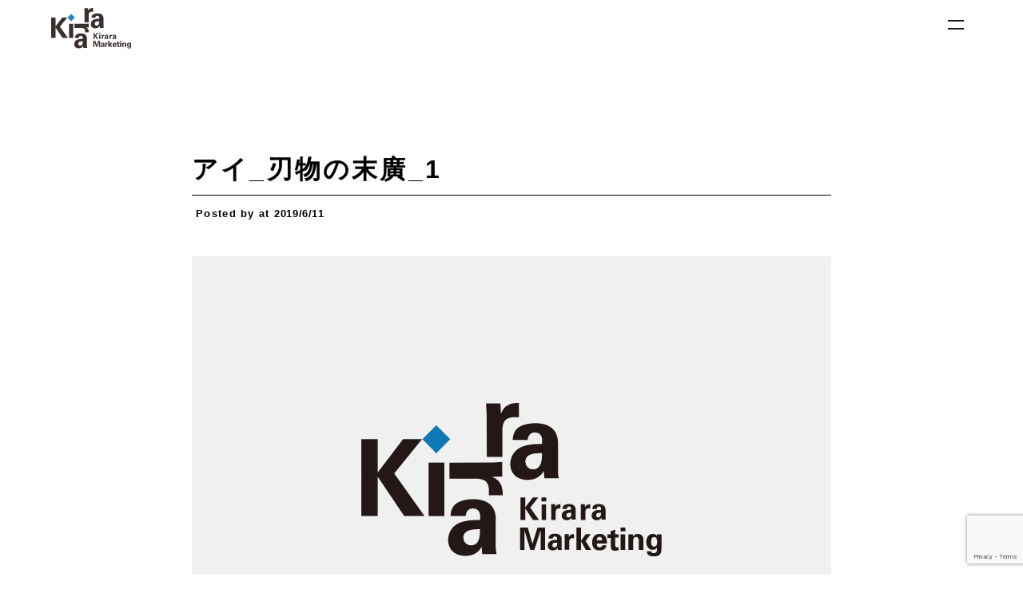

--- FILE ---
content_type: text/html; charset=UTF-8
request_url: https://kirara-m.com/%E3%82%A2%E3%82%A4_%E5%88%83%E7%89%A9%E3%81%AE%E6%9C%AB%E5%BB%A3_1/
body_size: 40997
content:
<!doctype html>
<html lang="ja">
<head>
<!-- Google Tag Manager --> 
<script>(function(w,d,s,l,i){w[l]=w[l]||[];w[l].push({'gtm.start':
new Date().getTime(),event:'gtm.js'});var f=d.getElementsByTagName(s)[0],
j=d.createElement(s),dl=l!='dataLayer'?'&l='+l:'';j.async=true;j.src=
'https://www.googletagmanager.com/gtm.js?id='+i+dl;f.parentNode.insertBefore(j,f);
})(window,document,'script','dataLayer','GTM-K77W84BD');</script> 
<!-- End Google Tag Manager -->
<meta charset="UTF-8">
<meta name="viewport" content="width=device-width">
<meta name="description" content="株式会社きららマーケティングは山口県山口市のホームページ制作(WEB制作)・動画制作・テレビ、ラジオCM・パンフレット制作・チラシ制作など、デザイン～撮影～サイト構築までトータルでサポートする広告会社です。" />
<meta name="keywords" content="WEB制作,ホームページ,デザイン,広告,採用ツール,動画,山口市">
<title>
アイ_刃物の末廣_1 | 山口県山口市のホームページ・WEB制作・デザイン｜株式会社きららマーケティング</title>
<style>
@font-face {
    font-family: 'Montserrat';
    font-style: normal;
    font-weight: 400;
    font-display: swap;
    src: local('Montserrat Regular'), local('Montserrat-Regular'), url('https://kirara-m.com/wp/wp-content/themes/kirara2021/font/montserrat/montserrat-v18-latin-regular.woff2') format('woff2');
}
/* montserrat-600 - latin */
@font-face {
    font-family: 'Montserrat';
    font-style: bold;
    font-weight: 600;
    font-display: swap;
    src: local('Montserrat SemiBold'), local('Montserrat-SemiBold'), url('https://kirara-m.com/wp/wp-content/themes/kirara2021/font/montserrat/montserrat-v18-latin-600.woff2') format('woff2');/* Super Modern Browsers */
}
</style>
<!-- Global site tag (gtag.js) - Google Analytics --> 
<script async src="https://www.googletagmanager.com/gtag/js?id=UA-117932142-2"></script> 
<script>
        window.dataLayer = window.dataLayer || [];

        function gtag() {
            dataLayer.push(arguments);
        }
        gtag('js', new Date());

        gtag('config', 'UA-117932142-2');
    </script> 

<!-- Google tag (gtag.js) - Google Analytics --> 
<script async src="https://www.googletagmanager.com/gtag/js?id=G-5JBCQLYC2P">
</script> 
<script>
 window.dataLayer = window.dataLayer || [];
 function gtag(){dataLayer.push(arguments);}
 gtag('js', new Date());

 gtag('config', 'G-5JBCQLYC2P');
</script> 
<script type="application/ld+json">
{
  "@context": "https://schema.org",
  "@graph": [
    {
      // 1. 企業情報 (Organization スキーマ)
      "@type": "Organization",
      "@id": "https://kirara-m.com/#organization",
      "name": "株式会社Kirara Marketing",
      "url": "https://kirara-m.com/",
      "address": {
        "@type": "PostalAddress",
        "streetAddress": "鋳銭司5680-6",
        "addressLocality": "山口市",
        "addressRegion": "山口県",
        "postalCode": "7471221",
        "addressCountry": "JP"
      },
      "contactPoint": {
        "@type": "ContactPoint",
        "telephone": "+81-83-985-1108",
        "contactType": "general"
      },
      // 業種がより明確な場合はCreativeWorkAgencyなども検討できますが、ここでは汎用的なserviceとして表現します。
      "knowsAbout": ["Web制作", "グラフィックデザイン", "動画制作", "広告代理業"]
    },
    {
      // 2. ウェブサイト情報 (WebSite スキーマ)
      "@type": "WebSite",
      "url": "https://kirara-m.com/",
      "name": "株式会社きららマーケティング",
      "description": "山口県山口市のホームページ・WEB制作・デザインを行う株式会社Kirara Marketingの公式サイトです。",
      "potentialAction": {
        "@type": "SearchAction",
        "target": "https://kirara-m.com/?s={search_term_string}",
        "query-input": "required name=search_term_string"
      }
    }
  ]
}
</script> 
<script src="https://www.google.com/recaptcha/enterprise.js?render=6LeyfRosAAAAAKeIa2uNnAPer3OsccczMBhyCjCR"></script> 
<!-- Your code --> 

<script>
  function onClick(e) {
    e.preventDefault();
    grecaptcha.enterprise.ready(async () => {
      const token = await grecaptcha.enterprise.execute('6LeyfRosAAAAAKeIa2uNnAPer3OsccczMBhyCjCR', {action: 'LOGIN'});
    });
  }
</script>

		<!-- All in One SEO 4.9.3 - aioseo.com -->
	<meta name="robots" content="max-image-preview:large" />
	<meta name="author" content="kirara"/>
	<link rel="canonical" href="https://kirara-m.com/%e3%82%a2%e3%82%a4_%e5%88%83%e7%89%a9%e3%81%ae%e6%9c%ab%e5%bb%a3_1/" />
	<meta name="generator" content="All in One SEO (AIOSEO) 4.9.3" />
		<meta property="og:locale" content="ja_JP" />
		<meta property="og:site_name" content="山口県山口市のホームページ・WEB制作・デザイン｜株式会社きららマーケティング | 株式会社きららマーケティングは山口県山口市のホームページ制作(WEB制作)・動画制作・テレビ、ラジオCM・パンフレット制作・チラシ制作など、デザイン～撮影～サイト構築までトータルでサポートする広告会社です。" />
		<meta property="og:type" content="article" />
		<meta property="og:title" content="アイ_刃物の末廣_1 | 山口県山口市のホームページ・WEB制作・デザイン｜株式会社きららマーケティング" />
		<meta property="og:url" content="https://kirara-m.com/%e3%82%a2%e3%82%a4_%e5%88%83%e7%89%a9%e3%81%ae%e6%9c%ab%e5%bb%a3_1/" />
		<meta property="article:published_time" content="2019-06-11T09:03:34+00:00" />
		<meta property="article:modified_time" content="2019-06-11T09:03:34+00:00" />
		<meta name="twitter:card" content="summary" />
		<meta name="twitter:title" content="アイ_刃物の末廣_1 | 山口県山口市のホームページ・WEB制作・デザイン｜株式会社きららマーケティング" />
		<script type="application/ld+json" class="aioseo-schema">
			{"@context":"https:\/\/schema.org","@graph":[{"@type":"BreadcrumbList","@id":"https:\/\/kirara-m.com\/%e3%82%a2%e3%82%a4_%e5%88%83%e7%89%a9%e3%81%ae%e6%9c%ab%e5%bb%a3_1\/#breadcrumblist","itemListElement":[{"@type":"ListItem","@id":"https:\/\/kirara-m.com#listItem","position":1,"name":"\u30db\u30fc\u30e0","item":"https:\/\/kirara-m.com","nextItem":{"@type":"ListItem","@id":"https:\/\/kirara-m.com\/%e3%82%a2%e3%82%a4_%e5%88%83%e7%89%a9%e3%81%ae%e6%9c%ab%e5%bb%a3_1\/#listItem","name":"\u30a2\u30a4_\u5203\u7269\u306e\u672b\u5ee3_1"}},{"@type":"ListItem","@id":"https:\/\/kirara-m.com\/%e3%82%a2%e3%82%a4_%e5%88%83%e7%89%a9%e3%81%ae%e6%9c%ab%e5%bb%a3_1\/#listItem","position":2,"name":"\u30a2\u30a4_\u5203\u7269\u306e\u672b\u5ee3_1","previousItem":{"@type":"ListItem","@id":"https:\/\/kirara-m.com#listItem","name":"\u30db\u30fc\u30e0"}}]},{"@type":"ItemPage","@id":"https:\/\/kirara-m.com\/%e3%82%a2%e3%82%a4_%e5%88%83%e7%89%a9%e3%81%ae%e6%9c%ab%e5%bb%a3_1\/#itempage","url":"https:\/\/kirara-m.com\/%e3%82%a2%e3%82%a4_%e5%88%83%e7%89%a9%e3%81%ae%e6%9c%ab%e5%bb%a3_1\/","name":"\u30a2\u30a4_\u5203\u7269\u306e\u672b\u5ee3_1 | \u5c71\u53e3\u770c\u5c71\u53e3\u5e02\u306e\u30db\u30fc\u30e0\u30da\u30fc\u30b8\u30fbWEB\u5236\u4f5c\u30fb\u30c7\u30b6\u30a4\u30f3\uff5c\u682a\u5f0f\u4f1a\u793e\u304d\u3089\u3089\u30de\u30fc\u30b1\u30c6\u30a3\u30f3\u30b0","inLanguage":"ja","isPartOf":{"@id":"https:\/\/kirara-m.com\/#website"},"breadcrumb":{"@id":"https:\/\/kirara-m.com\/%e3%82%a2%e3%82%a4_%e5%88%83%e7%89%a9%e3%81%ae%e6%9c%ab%e5%bb%a3_1\/#breadcrumblist"},"author":{"@id":"https:\/\/kirara-m.com\/author\/kirara\/#author"},"creator":{"@id":"https:\/\/kirara-m.com\/author\/kirara\/#author"},"datePublished":"2019-06-11T18:03:34+09:00","dateModified":"2019-06-11T18:03:34+09:00"},{"@type":"Organization","@id":"https:\/\/kirara-m.com\/#organization","name":"\u682a\u5f0f\u4f1a\u793eKiraraMarketing(\u304d\u3089\u3089\u30de\u30fc\u30b1\u30c6\u30a3\u30f3\u30b0\uff09","description":"\u682a\u5f0f\u4f1a\u793e\u304d\u3089\u3089\u30de\u30fc\u30b1\u30c6\u30a3\u30f3\u30b0\u306f\u5c71\u53e3\u770c\u5c71\u53e3\u5e02\u306e\u30db\u30fc\u30e0\u30da\u30fc\u30b8\u5236\u4f5c(WEB\u5236\u4f5c)\u30fb\u52d5\u753b\u5236\u4f5c\u30fb\u30c6\u30ec\u30d3\u3001\u30e9\u30b8\u30aaCM\u30fb\u30d1\u30f3\u30d5\u30ec\u30c3\u30c8\u5236\u4f5c\u30fb\u30c1\u30e9\u30b7\u5236\u4f5c\u306a\u3069\u3001\u30c7\u30b6\u30a4\u30f3\uff5e\u64ae\u5f71\uff5e\u30b5\u30a4\u30c8\u69cb\u7bc9\u307e\u3067\u30c8\u30fc\u30bf\u30eb\u3067\u30b5\u30dd\u30fc\u30c8\u3059\u308b\u5e83\u544a\u4f1a\u793e\u3067\u3059\u3002","url":"https:\/\/kirara-m.com\/","telephone":"+81839851108","logo":{"@type":"ImageObject","url":"https:\/\/kirara-m.com\/wp\/wp-content\/uploads\/2022\/08\/news-no-img.jpg","@id":"https:\/\/kirara-m.com\/%e3%82%a2%e3%82%a4_%e5%88%83%e7%89%a9%e3%81%ae%e6%9c%ab%e5%bb%a3_1\/#organizationLogo","width":626,"height":652},"image":{"@id":"https:\/\/kirara-m.com\/%e3%82%a2%e3%82%a4_%e5%88%83%e7%89%a9%e3%81%ae%e6%9c%ab%e5%bb%a3_1\/#organizationLogo"}},{"@type":"Person","@id":"https:\/\/kirara-m.com\/author\/kirara\/#author","url":"https:\/\/kirara-m.com\/author\/kirara\/","name":"kirara","image":{"@type":"ImageObject","@id":"https:\/\/kirara-m.com\/%e3%82%a2%e3%82%a4_%e5%88%83%e7%89%a9%e3%81%ae%e6%9c%ab%e5%bb%a3_1\/#authorImage","url":"https:\/\/secure.gravatar.com\/avatar\/b252e7de24f571f8c8b32b88ffb713740b51cb8e20252e243b382c3d717dad39?s=96&d=mm&r=g","width":96,"height":96,"caption":"kirara"}},{"@type":"WebSite","@id":"https:\/\/kirara-m.com\/#website","url":"https:\/\/kirara-m.com\/","name":"\u682a\u5f0f\u4f1a\u793eKiraraMarketing\uff08\u304d\u3089\u3089\u30de\u30fc\u30b1\u30c6\u30a3\u30f3\u30b0\uff09","alternateName":"\u304d\u3089\u3089\u30de\u30fc\u30b1\u30c6\u30a3\u30f3\u30b0","description":"\u682a\u5f0f\u4f1a\u793e\u304d\u3089\u3089\u30de\u30fc\u30b1\u30c6\u30a3\u30f3\u30b0\u306f\u5c71\u53e3\u770c\u5c71\u53e3\u5e02\u306e\u30db\u30fc\u30e0\u30da\u30fc\u30b8\u5236\u4f5c(WEB\u5236\u4f5c)\u30fb\u52d5\u753b\u5236\u4f5c\u30fb\u30c6\u30ec\u30d3\u3001\u30e9\u30b8\u30aaCM\u30fb\u30d1\u30f3\u30d5\u30ec\u30c3\u30c8\u5236\u4f5c\u30fb\u30c1\u30e9\u30b7\u5236\u4f5c\u306a\u3069\u3001\u30c7\u30b6\u30a4\u30f3\uff5e\u64ae\u5f71\uff5e\u30b5\u30a4\u30c8\u69cb\u7bc9\u307e\u3067\u30c8\u30fc\u30bf\u30eb\u3067\u30b5\u30dd\u30fc\u30c8\u3059\u308b\u5e83\u544a\u4f1a\u793e\u3067\u3059\u3002","inLanguage":"ja","publisher":{"@id":"https:\/\/kirara-m.com\/#organization"}}]}
		</script>
		<!-- All in One SEO -->

<link rel='dns-prefetch' href='//code.jquery.com' />
<link rel='dns-prefetch' href='//cdnjs.cloudflare.com' />
<link rel="alternate" type="application/rss+xml" title="山口県山口市のホームページ・WEB制作・デザイン｜株式会社きららマーケティング &raquo; アイ_刃物の末廣_1 のコメントのフィード" href="https://kirara-m.com/feed/?attachment_id=343" />
<link rel="alternate" title="oEmbed (JSON)" type="application/json+oembed" href="https://kirara-m.com/wp-json/oembed/1.0/embed?url=https%3A%2F%2Fkirara-m.com%2F%25e3%2582%25a2%25e3%2582%25a4_%25e5%2588%2583%25e7%2589%25a9%25e3%2581%25ae%25e6%259c%25ab%25e5%25bb%25a3_1%2F" />
<link rel="alternate" title="oEmbed (XML)" type="text/xml+oembed" href="https://kirara-m.com/wp-json/oembed/1.0/embed?url=https%3A%2F%2Fkirara-m.com%2F%25e3%2582%25a2%25e3%2582%25a4_%25e5%2588%2583%25e7%2589%25a9%25e3%2581%25ae%25e6%259c%25ab%25e5%25bb%25a3_1%2F&#038;format=xml" />
<style id='wp-img-auto-sizes-contain-inline-css' type='text/css'>
img:is([sizes=auto i],[sizes^="auto," i]){contain-intrinsic-size:3000px 1500px}
/*# sourceURL=wp-img-auto-sizes-contain-inline-css */
</style>
<style id='wp-emoji-styles-inline-css' type='text/css'>

	img.wp-smiley, img.emoji {
		display: inline !important;
		border: none !important;
		box-shadow: none !important;
		height: 1em !important;
		width: 1em !important;
		margin: 0 0.07em !important;
		vertical-align: -0.1em !important;
		background: none !important;
		padding: 0 !important;
	}
/*# sourceURL=wp-emoji-styles-inline-css */
</style>
<style id='wp-block-library-inline-css' type='text/css'>
:root{--wp-block-synced-color:#7a00df;--wp-block-synced-color--rgb:122,0,223;--wp-bound-block-color:var(--wp-block-synced-color);--wp-editor-canvas-background:#ddd;--wp-admin-theme-color:#007cba;--wp-admin-theme-color--rgb:0,124,186;--wp-admin-theme-color-darker-10:#006ba1;--wp-admin-theme-color-darker-10--rgb:0,107,160.5;--wp-admin-theme-color-darker-20:#005a87;--wp-admin-theme-color-darker-20--rgb:0,90,135;--wp-admin-border-width-focus:2px}@media (min-resolution:192dpi){:root{--wp-admin-border-width-focus:1.5px}}.wp-element-button{cursor:pointer}:root .has-very-light-gray-background-color{background-color:#eee}:root .has-very-dark-gray-background-color{background-color:#313131}:root .has-very-light-gray-color{color:#eee}:root .has-very-dark-gray-color{color:#313131}:root .has-vivid-green-cyan-to-vivid-cyan-blue-gradient-background{background:linear-gradient(135deg,#00d084,#0693e3)}:root .has-purple-crush-gradient-background{background:linear-gradient(135deg,#34e2e4,#4721fb 50%,#ab1dfe)}:root .has-hazy-dawn-gradient-background{background:linear-gradient(135deg,#faaca8,#dad0ec)}:root .has-subdued-olive-gradient-background{background:linear-gradient(135deg,#fafae1,#67a671)}:root .has-atomic-cream-gradient-background{background:linear-gradient(135deg,#fdd79a,#004a59)}:root .has-nightshade-gradient-background{background:linear-gradient(135deg,#330968,#31cdcf)}:root .has-midnight-gradient-background{background:linear-gradient(135deg,#020381,#2874fc)}:root{--wp--preset--font-size--normal:16px;--wp--preset--font-size--huge:42px}.has-regular-font-size{font-size:1em}.has-larger-font-size{font-size:2.625em}.has-normal-font-size{font-size:var(--wp--preset--font-size--normal)}.has-huge-font-size{font-size:var(--wp--preset--font-size--huge)}.has-text-align-center{text-align:center}.has-text-align-left{text-align:left}.has-text-align-right{text-align:right}.has-fit-text{white-space:nowrap!important}#end-resizable-editor-section{display:none}.aligncenter{clear:both}.items-justified-left{justify-content:flex-start}.items-justified-center{justify-content:center}.items-justified-right{justify-content:flex-end}.items-justified-space-between{justify-content:space-between}.screen-reader-text{border:0;clip-path:inset(50%);height:1px;margin:-1px;overflow:hidden;padding:0;position:absolute;width:1px;word-wrap:normal!important}.screen-reader-text:focus{background-color:#ddd;clip-path:none;color:#444;display:block;font-size:1em;height:auto;left:5px;line-height:normal;padding:15px 23px 14px;text-decoration:none;top:5px;width:auto;z-index:100000}html :where(.has-border-color){border-style:solid}html :where([style*=border-top-color]){border-top-style:solid}html :where([style*=border-right-color]){border-right-style:solid}html :where([style*=border-bottom-color]){border-bottom-style:solid}html :where([style*=border-left-color]){border-left-style:solid}html :where([style*=border-width]){border-style:solid}html :where([style*=border-top-width]){border-top-style:solid}html :where([style*=border-right-width]){border-right-style:solid}html :where([style*=border-bottom-width]){border-bottom-style:solid}html :where([style*=border-left-width]){border-left-style:solid}html :where(img[class*=wp-image-]){height:auto;max-width:100%}:where(figure){margin:0 0 1em}html :where(.is-position-sticky){--wp-admin--admin-bar--position-offset:var(--wp-admin--admin-bar--height,0px)}@media screen and (max-width:600px){html :where(.is-position-sticky){--wp-admin--admin-bar--position-offset:0px}}

/*# sourceURL=wp-block-library-inline-css */
</style><style id='global-styles-inline-css' type='text/css'>
:root{--wp--preset--aspect-ratio--square: 1;--wp--preset--aspect-ratio--4-3: 4/3;--wp--preset--aspect-ratio--3-4: 3/4;--wp--preset--aspect-ratio--3-2: 3/2;--wp--preset--aspect-ratio--2-3: 2/3;--wp--preset--aspect-ratio--16-9: 16/9;--wp--preset--aspect-ratio--9-16: 9/16;--wp--preset--color--black: #000000;--wp--preset--color--cyan-bluish-gray: #abb8c3;--wp--preset--color--white: #ffffff;--wp--preset--color--pale-pink: #f78da7;--wp--preset--color--vivid-red: #cf2e2e;--wp--preset--color--luminous-vivid-orange: #ff6900;--wp--preset--color--luminous-vivid-amber: #fcb900;--wp--preset--color--light-green-cyan: #7bdcb5;--wp--preset--color--vivid-green-cyan: #00d084;--wp--preset--color--pale-cyan-blue: #8ed1fc;--wp--preset--color--vivid-cyan-blue: #0693e3;--wp--preset--color--vivid-purple: #9b51e0;--wp--preset--gradient--vivid-cyan-blue-to-vivid-purple: linear-gradient(135deg,rgb(6,147,227) 0%,rgb(155,81,224) 100%);--wp--preset--gradient--light-green-cyan-to-vivid-green-cyan: linear-gradient(135deg,rgb(122,220,180) 0%,rgb(0,208,130) 100%);--wp--preset--gradient--luminous-vivid-amber-to-luminous-vivid-orange: linear-gradient(135deg,rgb(252,185,0) 0%,rgb(255,105,0) 100%);--wp--preset--gradient--luminous-vivid-orange-to-vivid-red: linear-gradient(135deg,rgb(255,105,0) 0%,rgb(207,46,46) 100%);--wp--preset--gradient--very-light-gray-to-cyan-bluish-gray: linear-gradient(135deg,rgb(238,238,238) 0%,rgb(169,184,195) 100%);--wp--preset--gradient--cool-to-warm-spectrum: linear-gradient(135deg,rgb(74,234,220) 0%,rgb(151,120,209) 20%,rgb(207,42,186) 40%,rgb(238,44,130) 60%,rgb(251,105,98) 80%,rgb(254,248,76) 100%);--wp--preset--gradient--blush-light-purple: linear-gradient(135deg,rgb(255,206,236) 0%,rgb(152,150,240) 100%);--wp--preset--gradient--blush-bordeaux: linear-gradient(135deg,rgb(254,205,165) 0%,rgb(254,45,45) 50%,rgb(107,0,62) 100%);--wp--preset--gradient--luminous-dusk: linear-gradient(135deg,rgb(255,203,112) 0%,rgb(199,81,192) 50%,rgb(65,88,208) 100%);--wp--preset--gradient--pale-ocean: linear-gradient(135deg,rgb(255,245,203) 0%,rgb(182,227,212) 50%,rgb(51,167,181) 100%);--wp--preset--gradient--electric-grass: linear-gradient(135deg,rgb(202,248,128) 0%,rgb(113,206,126) 100%);--wp--preset--gradient--midnight: linear-gradient(135deg,rgb(2,3,129) 0%,rgb(40,116,252) 100%);--wp--preset--font-size--small: 13px;--wp--preset--font-size--medium: 20px;--wp--preset--font-size--large: 36px;--wp--preset--font-size--x-large: 42px;--wp--preset--spacing--20: 0.44rem;--wp--preset--spacing--30: 0.67rem;--wp--preset--spacing--40: 1rem;--wp--preset--spacing--50: 1.5rem;--wp--preset--spacing--60: 2.25rem;--wp--preset--spacing--70: 3.38rem;--wp--preset--spacing--80: 5.06rem;--wp--preset--shadow--natural: 6px 6px 9px rgba(0, 0, 0, 0.2);--wp--preset--shadow--deep: 12px 12px 50px rgba(0, 0, 0, 0.4);--wp--preset--shadow--sharp: 6px 6px 0px rgba(0, 0, 0, 0.2);--wp--preset--shadow--outlined: 6px 6px 0px -3px rgb(255, 255, 255), 6px 6px rgb(0, 0, 0);--wp--preset--shadow--crisp: 6px 6px 0px rgb(0, 0, 0);}:where(.is-layout-flex){gap: 0.5em;}:where(.is-layout-grid){gap: 0.5em;}body .is-layout-flex{display: flex;}.is-layout-flex{flex-wrap: wrap;align-items: center;}.is-layout-flex > :is(*, div){margin: 0;}body .is-layout-grid{display: grid;}.is-layout-grid > :is(*, div){margin: 0;}:where(.wp-block-columns.is-layout-flex){gap: 2em;}:where(.wp-block-columns.is-layout-grid){gap: 2em;}:where(.wp-block-post-template.is-layout-flex){gap: 1.25em;}:where(.wp-block-post-template.is-layout-grid){gap: 1.25em;}.has-black-color{color: var(--wp--preset--color--black) !important;}.has-cyan-bluish-gray-color{color: var(--wp--preset--color--cyan-bluish-gray) !important;}.has-white-color{color: var(--wp--preset--color--white) !important;}.has-pale-pink-color{color: var(--wp--preset--color--pale-pink) !important;}.has-vivid-red-color{color: var(--wp--preset--color--vivid-red) !important;}.has-luminous-vivid-orange-color{color: var(--wp--preset--color--luminous-vivid-orange) !important;}.has-luminous-vivid-amber-color{color: var(--wp--preset--color--luminous-vivid-amber) !important;}.has-light-green-cyan-color{color: var(--wp--preset--color--light-green-cyan) !important;}.has-vivid-green-cyan-color{color: var(--wp--preset--color--vivid-green-cyan) !important;}.has-pale-cyan-blue-color{color: var(--wp--preset--color--pale-cyan-blue) !important;}.has-vivid-cyan-blue-color{color: var(--wp--preset--color--vivid-cyan-blue) !important;}.has-vivid-purple-color{color: var(--wp--preset--color--vivid-purple) !important;}.has-black-background-color{background-color: var(--wp--preset--color--black) !important;}.has-cyan-bluish-gray-background-color{background-color: var(--wp--preset--color--cyan-bluish-gray) !important;}.has-white-background-color{background-color: var(--wp--preset--color--white) !important;}.has-pale-pink-background-color{background-color: var(--wp--preset--color--pale-pink) !important;}.has-vivid-red-background-color{background-color: var(--wp--preset--color--vivid-red) !important;}.has-luminous-vivid-orange-background-color{background-color: var(--wp--preset--color--luminous-vivid-orange) !important;}.has-luminous-vivid-amber-background-color{background-color: var(--wp--preset--color--luminous-vivid-amber) !important;}.has-light-green-cyan-background-color{background-color: var(--wp--preset--color--light-green-cyan) !important;}.has-vivid-green-cyan-background-color{background-color: var(--wp--preset--color--vivid-green-cyan) !important;}.has-pale-cyan-blue-background-color{background-color: var(--wp--preset--color--pale-cyan-blue) !important;}.has-vivid-cyan-blue-background-color{background-color: var(--wp--preset--color--vivid-cyan-blue) !important;}.has-vivid-purple-background-color{background-color: var(--wp--preset--color--vivid-purple) !important;}.has-black-border-color{border-color: var(--wp--preset--color--black) !important;}.has-cyan-bluish-gray-border-color{border-color: var(--wp--preset--color--cyan-bluish-gray) !important;}.has-white-border-color{border-color: var(--wp--preset--color--white) !important;}.has-pale-pink-border-color{border-color: var(--wp--preset--color--pale-pink) !important;}.has-vivid-red-border-color{border-color: var(--wp--preset--color--vivid-red) !important;}.has-luminous-vivid-orange-border-color{border-color: var(--wp--preset--color--luminous-vivid-orange) !important;}.has-luminous-vivid-amber-border-color{border-color: var(--wp--preset--color--luminous-vivid-amber) !important;}.has-light-green-cyan-border-color{border-color: var(--wp--preset--color--light-green-cyan) !important;}.has-vivid-green-cyan-border-color{border-color: var(--wp--preset--color--vivid-green-cyan) !important;}.has-pale-cyan-blue-border-color{border-color: var(--wp--preset--color--pale-cyan-blue) !important;}.has-vivid-cyan-blue-border-color{border-color: var(--wp--preset--color--vivid-cyan-blue) !important;}.has-vivid-purple-border-color{border-color: var(--wp--preset--color--vivid-purple) !important;}.has-vivid-cyan-blue-to-vivid-purple-gradient-background{background: var(--wp--preset--gradient--vivid-cyan-blue-to-vivid-purple) !important;}.has-light-green-cyan-to-vivid-green-cyan-gradient-background{background: var(--wp--preset--gradient--light-green-cyan-to-vivid-green-cyan) !important;}.has-luminous-vivid-amber-to-luminous-vivid-orange-gradient-background{background: var(--wp--preset--gradient--luminous-vivid-amber-to-luminous-vivid-orange) !important;}.has-luminous-vivid-orange-to-vivid-red-gradient-background{background: var(--wp--preset--gradient--luminous-vivid-orange-to-vivid-red) !important;}.has-very-light-gray-to-cyan-bluish-gray-gradient-background{background: var(--wp--preset--gradient--very-light-gray-to-cyan-bluish-gray) !important;}.has-cool-to-warm-spectrum-gradient-background{background: var(--wp--preset--gradient--cool-to-warm-spectrum) !important;}.has-blush-light-purple-gradient-background{background: var(--wp--preset--gradient--blush-light-purple) !important;}.has-blush-bordeaux-gradient-background{background: var(--wp--preset--gradient--blush-bordeaux) !important;}.has-luminous-dusk-gradient-background{background: var(--wp--preset--gradient--luminous-dusk) !important;}.has-pale-ocean-gradient-background{background: var(--wp--preset--gradient--pale-ocean) !important;}.has-electric-grass-gradient-background{background: var(--wp--preset--gradient--electric-grass) !important;}.has-midnight-gradient-background{background: var(--wp--preset--gradient--midnight) !important;}.has-small-font-size{font-size: var(--wp--preset--font-size--small) !important;}.has-medium-font-size{font-size: var(--wp--preset--font-size--medium) !important;}.has-large-font-size{font-size: var(--wp--preset--font-size--large) !important;}.has-x-large-font-size{font-size: var(--wp--preset--font-size--x-large) !important;}
/*# sourceURL=global-styles-inline-css */
</style>

<style id='classic-theme-styles-inline-css' type='text/css'>
/*! This file is auto-generated */
.wp-block-button__link{color:#fff;background-color:#32373c;border-radius:9999px;box-shadow:none;text-decoration:none;padding:calc(.667em + 2px) calc(1.333em + 2px);font-size:1.125em}.wp-block-file__button{background:#32373c;color:#fff;text-decoration:none}
/*# sourceURL=/wp-includes/css/classic-themes.min.css */
</style>
<link rel='stylesheet' id='contact-form-7-css' href='https://kirara-m.com/wp/wp-content/plugins/contact-form-7/includes/css/styles.css?ver=6.1' type='text/css' media='all' />
<link rel='stylesheet' id='cf7msm_styles-css' href='https://kirara-m.com/wp/wp-content/plugins/contact-form-7-multi-step-module-premium/resources/cf7msm.css?ver=4.4.2' type='text/css' media='all' />
<link rel='stylesheet' id='reset-css' href='https://kirara-m.com/wp/wp-content/themes/kirara2021/css/reset.css?ver=20210930402' type='text/css' media='' />
<link rel='stylesheet' id='commonpage-css' href='https://kirara-m.com/wp/wp-content/themes/kirara2021/css/common.css?ver=20221031830' type='text/css' media='' />
<link rel='stylesheet' id='addcss-css' href='https://kirara-m.com/wp/wp-content/themes/kirara2021/css/add.css?ver=20250801111' type='text/css' media='' />
<link rel='stylesheet' id='page-css' href='https://kirara-m.com/wp/wp-content/themes/kirara2021/css/page.css?ver=20211028914' type='text/css' media='' />
<script type="text/javascript" src="//code.jquery.com/jquery-3.4.1.min.js" id="jquery-js"></script>
<script type="text/javascript" src="//cdnjs.cloudflare.com/ajax/libs/bodymovin/5.6.7/lottie.min.js" id="lottie-js"></script>
<link rel="https://api.w.org/" href="https://kirara-m.com/wp-json/" /><link rel="alternate" title="JSON" type="application/json" href="https://kirara-m.com/wp-json/wp/v2/media/343" /><link rel="EditURI" type="application/rsd+xml" title="RSD" href="https://kirara-m.com/wp/xmlrpc.php?rsd" />
<meta name="generator" content="WordPress 6.9" />
<link rel='shortlink' href='https://kirara-m.com/?p=343' />
<link rel="icon" href="https://kirara-m.com/wp/wp-content/uploads/2021/10/cropped-ファビコン-32x32.jpg" sizes="32x32" />
<link rel="icon" href="https://kirara-m.com/wp/wp-content/uploads/2021/10/cropped-ファビコン-192x192.jpg" sizes="192x192" />
<link rel="apple-touch-icon" href="https://kirara-m.com/wp/wp-content/uploads/2021/10/cropped-ファビコン-180x180.jpg" />
<meta name="msapplication-TileImage" content="https://kirara-m.com/wp/wp-content/uploads/2021/10/cropped-ファビコン-270x270.jpg" />
</head>
<!-- ヘッダー -->
<header class="">
  <div class="header">
    <div class="hed-h1-wrap">
      <h1> <a href="https://kirara-m.com/"> <img src="https://kirara-m.com/wp/wp-content/themes/kirara2021/img/top/rogo.svg" alt="株式会社きららマーケティング" width="100px"> </a></h1>
    </div>
    <div class="menu_wrapper js-trigger">
      <div class="menu"> <span class="first"></span> <span class="second"></span> </div>
    </div>
  </div>
  <div class="gnav-wrap">
    <nav>
      <ul class="gnav">
        <li><a href="https://kirara-m.com/services/" class="parent">SERVICE</a></li>
        <li> <a href="https://kirara-m.com/all-works/" class="parent">WORK</a>
          <ul class="child">
            <li><a href="https://kirara-m.com/category_works/web/">- ウェブ</a></li>
            <li><a href="https://kirara-m.com/category_works/graphic/">- グラフィック</a></li>
            <li><a href="https://kirara-m.com/category_works/movie/">- 動画</a></li>
            <li><a href="https://kirara-m.com/category_works/owned/">- 自社媒体</a></li>
            <li><a href="https://nexta.press/" target="blank">- ネクスタ</a></li>
          </ul>
        </li>
        <li class=""><a href="https://kirara-m.com/about/" class="parent">ABOUT</a></li>
        <li class=""><a href="https://kirara-m.com/staff/" class="parent">STAFF</a></li>
        <li class=""><a href="https://kirara-m.com/recruit/" class="parent">RECRUIT</a></li>
        <li> <a href="https://kirara-m.com/all-news/" class="parent">BLOG</a> </li>
		  
        <li class=""><a class="parent">POLICY</a>
		  
		   <ul class="child">
            <li><a href="https://kirara-m.com//policy/">- 個人情報保護方針（プライバシーポリシー）</a></li>
            <li><a href="https://kirara-m.com//information-security-policy/">- 情報セキュリティ基本方針</a></li>
            <li><a href="https://kirara-m.com//privacy-forspecific/">- 特定個人情報保護方針</a></li>
   
          </ul>
		  
		  
		  </li>
        <li class="parent co"><a href="https://kirara-m.com/contact/">CONTACT</a></li>
      </ul>
    </nav>
  </div>
</header>




<body class="page-body">
    <!-- ここからstuff詳細 -->
    <main class="single-stuff">
        <div class="container w1000 w800">
            <div class="staff-setails">
                <h1>アイ_刃物の末廣_1</h1>
                <div class="day-admin">
                    <p class="post-by">Posted by <span>
                            </span> at <span>2019/6/11                        </span></p>
                </div>
                <div class="thumbnail">
                                            <img src="https://kirara-m.com/wp/wp-content/themes/kirara2021/img/top/single-no-img" alt="no-img" />
                                    </div>
                <p class="attachment"><a href='https://kirara-m.com/wp/wp-content/uploads/2019/06/6d6cc36e65cb4b80a21621bcc5905dfe.png'><img fetchpriority="high" decoding="async" width="300" height="239" src="https://kirara-m.com/wp/wp-content/uploads/2019/06/6d6cc36e65cb4b80a21621bcc5905dfe-300x239.png" class="attachment-medium size-medium" alt="" srcset="https://kirara-m.com/wp/wp-content/uploads/2019/06/6d6cc36e65cb4b80a21621bcc5905dfe-300x239.png 300w, https://kirara-m.com/wp/wp-content/uploads/2019/06/6d6cc36e65cb4b80a21621bcc5905dfe-768x611.png 768w, https://kirara-m.com/wp/wp-content/uploads/2019/06/6d6cc36e65cb4b80a21621bcc5905dfe-594x473.png 594w, https://kirara-m.com/wp/wp-content/uploads/2019/06/6d6cc36e65cb4b80a21621bcc5905dfe.png 1014w" sizes="(max-width: 300px) 100vw, 300px" /></a></p>
            </div>
        </div>

        <div class="view-area policy">
            <a href="https://kirara-m.com/all-news/" class="view">
                <div class="link-btn">
                    <span>NEWS一覧へ</span><img src="https://kirara-m.com/wp/wp-content/themes/kirara2021/img/top/link-arrow.svg" alt="" width="70" loading="lazy">
                </div>
            </a>
        </div>

    </main>



    <p id="pageTop"><a href="#">TOP</a></p>
<footer class="main-footer">
    <div class="m1080">
        <div class="contact-link">
            <a href="https://kirara-m.com/contact/">
                <p>制作のご相談やご依頼はこちら</p>
                <figure>
                    <img src="https://kirara-m.com/wp/wp-content/themes/kirara2021/img/top/contact.svg" alt="contact" loading="lazy" width="150px">
                </figure>
            </a>
        </div>
        <div class="f-nav">
            <nav>
                <a href="https://kirara-m.com/" class="a-20">株式会社Kirara Marketing</a>
                <ul>
                    <li>
                        <p>〒747-1221</p>
                    </li>
                    <li>
                        <p>-山口市鋳銭司5680-6</p>
                    </li>
                    <li><a href="https://goo.gl/maps/vULFc7bJESGoA4Q87" target="blank">&gt; Google Map</a></li>
                </ul>
                <ul>
                    <li>
                        <p>TEL 083-985-1108</p>
                    </li>
                    <li>
                        <p>FAX 083-986-3200</p>
                    </li>
                </ul>
            </nav>
            <div class="sns">
                				 <ul class="child">
            <li><a href="https://kirara-m.com//policy/">- 個人情報保護方針（プライバシーポリシー）</a></li>
            <li><a href="https://kirara-m.com//information-security-policy/">- 情報セキュリティ基本方針</a></li>
            <li><a href="https://kirara-m.com//privacy-forspecific/">- 特定個人情報保護方針</a></li>
   
          </ul>
            </div>
        </div>
    </div>
    <div class="map">
        <div class="ggmap">
            <iframe src="https://www.google.com/maps/embed?pb=!1m14!1m8!1m3!1d3304.6669868160934!2d131.446452!3d34.07805!3m2!1i1024!2i768!4f13.1!3m3!1m2!1s0x0%3A0x34dc20385db7bf72!2z5qCq5byP5Lya56S-44GN44KJ44KJ44Oe44O844Kx44OG44Kj44Oz44Kw!5e0!3m2!1sja!2sjp!4v1627546596176!5m2!1sja!2sjp" width="600" height="450" style="border:0;" allowfullscreen="" loading="lazy"></iframe>
        </div>
    </div>
    <div>
        <p class="copy">Copyright &copy; Kirara Marketing Co.,Ltd. All Rights Reserved.</p>
    </div>
</footer>









  <!--//サムネイルを取得-->
  
  <!--//ここから構造化データの記述-->
  <script type="application/ld+json">
  {
    "@context": "http://schema.org",
    "@type": "BlogPosting",
    "mainEntityOfPage":{
      "@type":"WebPage",
      "@id":"https://kirara-m.com/%e3%82%a2%e3%82%a4_%e5%88%83%e7%89%a9%e3%81%ae%e6%9c%ab%e5%bb%a3_1/"
    },
    "headline":"アイ_刃物の末廣_1",
    "image": [
      "https://kirara-m.com/wp/wp-content/uploads/2019/06/6d6cc36e65cb4b80a21621bcc5905dfe.png"
    ],
    "datePublished": "2019-06-11T18:03:34+09:00",
    "dateModified": "2019-06-11T18:03:34+09:00",
    "author": {
      "@type": "Organization", //組織の場合は"Organization"と記入
      "name": "" //毎回同じ著者の場合は直接記入してもOK
    },
    "publisher": {
      "@type": "Organization", //個人の場合は"Person"と記入
      "name": "株式会社きららマーケティング", //ここに社名や個人名を記入
      "logo": {
        "@type": "ImageObject",
        "url": "https://kirara-m.com/wp/wp-content/themes/kirara2021/img/top/rogo.svg" //ここにロゴのURLを記入
      }
    },
    "description": ""
  }
  </script>


<script type="speculationrules">
{"prefetch":[{"source":"document","where":{"and":[{"href_matches":"/*"},{"not":{"href_matches":["/wp/wp-*.php","/wp/wp-admin/*","/wp/wp-content/uploads/*","/wp/wp-content/*","/wp/wp-content/plugins/*","/wp/wp-content/themes/kirara2021/*","/*\\?(.+)"]}},{"not":{"selector_matches":"a[rel~=\"nofollow\"]"}},{"not":{"selector_matches":".no-prefetch, .no-prefetch a"}}]},"eagerness":"conservative"}]}
</script>
<script type="text/javascript" src="https://kirara-m.com/wp/wp-includes/js/dist/hooks.min.js?ver=dd5603f07f9220ed27f1" id="wp-hooks-js"></script>
<script type="text/javascript" src="https://kirara-m.com/wp/wp-includes/js/dist/i18n.min.js?ver=c26c3dc7bed366793375" id="wp-i18n-js"></script>
<script type="text/javascript" id="wp-i18n-js-after">
/* <![CDATA[ */
wp.i18n.setLocaleData( { 'text direction\u0004ltr': [ 'ltr' ] } );
//# sourceURL=wp-i18n-js-after
/* ]]> */
</script>
<script type="text/javascript" src="https://kirara-m.com/wp/wp-content/plugins/contact-form-7/includes/swv/js/index.js?ver=6.1" id="swv-js"></script>
<script type="text/javascript" id="contact-form-7-js-translations">
/* <![CDATA[ */
( function( domain, translations ) {
	var localeData = translations.locale_data[ domain ] || translations.locale_data.messages;
	localeData[""].domain = domain;
	wp.i18n.setLocaleData( localeData, domain );
} )( "contact-form-7", {"translation-revision-date":"2025-06-27 09:47:49+0000","generator":"GlotPress\/4.0.1","domain":"messages","locale_data":{"messages":{"":{"domain":"messages","plural-forms":"nplurals=1; plural=0;","lang":"ja_JP"},"This contact form is placed in the wrong place.":["\u3053\u306e\u30b3\u30f3\u30bf\u30af\u30c8\u30d5\u30a9\u30fc\u30e0\u306f\u9593\u9055\u3063\u305f\u4f4d\u7f6e\u306b\u7f6e\u304b\u308c\u3066\u3044\u307e\u3059\u3002"],"Error:":["\u30a8\u30e9\u30fc:"]}},"comment":{"reference":"includes\/js\/index.js"}} );
//# sourceURL=contact-form-7-js-translations
/* ]]> */
</script>
<script type="text/javascript" id="contact-form-7-js-before">
/* <![CDATA[ */
var wpcf7 = {
    "api": {
        "root": "https:\/\/kirara-m.com\/wp-json\/",
        "namespace": "contact-form-7\/v1"
    }
};
//# sourceURL=contact-form-7-js-before
/* ]]> */
</script>
<script type="text/javascript" src="https://kirara-m.com/wp/wp-content/plugins/contact-form-7/includes/js/index.js?ver=6.1" id="contact-form-7-js"></script>
<script type="text/javascript" id="cf7msm-js-extra">
/* <![CDATA[ */
var cf7msm_posted_data = [];
//# sourceURL=cf7msm-js-extra
/* ]]> */
</script>
<script type="text/javascript" src="https://kirara-m.com/wp/wp-content/plugins/contact-form-7-multi-step-module-premium/resources/cf7msm.min.js?ver=4.4.2" id="cf7msm-js"></script>
<script type="text/javascript" src="https://kirara-m.com/wp/wp-content/themes/kirara2021/js/main.js" id="main-js-js"></script>
<script id="wp-emoji-settings" type="application/json">
{"baseUrl":"https://s.w.org/images/core/emoji/17.0.2/72x72/","ext":".png","svgUrl":"https://s.w.org/images/core/emoji/17.0.2/svg/","svgExt":".svg","source":{"concatemoji":"https://kirara-m.com/wp/wp-includes/js/wp-emoji-release.min.js?ver=6.9"}}
</script>
<script type="module">
/* <![CDATA[ */
/*! This file is auto-generated */
const a=JSON.parse(document.getElementById("wp-emoji-settings").textContent),o=(window._wpemojiSettings=a,"wpEmojiSettingsSupports"),s=["flag","emoji"];function i(e){try{var t={supportTests:e,timestamp:(new Date).valueOf()};sessionStorage.setItem(o,JSON.stringify(t))}catch(e){}}function c(e,t,n){e.clearRect(0,0,e.canvas.width,e.canvas.height),e.fillText(t,0,0);t=new Uint32Array(e.getImageData(0,0,e.canvas.width,e.canvas.height).data);e.clearRect(0,0,e.canvas.width,e.canvas.height),e.fillText(n,0,0);const a=new Uint32Array(e.getImageData(0,0,e.canvas.width,e.canvas.height).data);return t.every((e,t)=>e===a[t])}function p(e,t){e.clearRect(0,0,e.canvas.width,e.canvas.height),e.fillText(t,0,0);var n=e.getImageData(16,16,1,1);for(let e=0;e<n.data.length;e++)if(0!==n.data[e])return!1;return!0}function u(e,t,n,a){switch(t){case"flag":return n(e,"\ud83c\udff3\ufe0f\u200d\u26a7\ufe0f","\ud83c\udff3\ufe0f\u200b\u26a7\ufe0f")?!1:!n(e,"\ud83c\udde8\ud83c\uddf6","\ud83c\udde8\u200b\ud83c\uddf6")&&!n(e,"\ud83c\udff4\udb40\udc67\udb40\udc62\udb40\udc65\udb40\udc6e\udb40\udc67\udb40\udc7f","\ud83c\udff4\u200b\udb40\udc67\u200b\udb40\udc62\u200b\udb40\udc65\u200b\udb40\udc6e\u200b\udb40\udc67\u200b\udb40\udc7f");case"emoji":return!a(e,"\ud83e\u1fac8")}return!1}function f(e,t,n,a){let r;const o=(r="undefined"!=typeof WorkerGlobalScope&&self instanceof WorkerGlobalScope?new OffscreenCanvas(300,150):document.createElement("canvas")).getContext("2d",{willReadFrequently:!0}),s=(o.textBaseline="top",o.font="600 32px Arial",{});return e.forEach(e=>{s[e]=t(o,e,n,a)}),s}function r(e){var t=document.createElement("script");t.src=e,t.defer=!0,document.head.appendChild(t)}a.supports={everything:!0,everythingExceptFlag:!0},new Promise(t=>{let n=function(){try{var e=JSON.parse(sessionStorage.getItem(o));if("object"==typeof e&&"number"==typeof e.timestamp&&(new Date).valueOf()<e.timestamp+604800&&"object"==typeof e.supportTests)return e.supportTests}catch(e){}return null}();if(!n){if("undefined"!=typeof Worker&&"undefined"!=typeof OffscreenCanvas&&"undefined"!=typeof URL&&URL.createObjectURL&&"undefined"!=typeof Blob)try{var e="postMessage("+f.toString()+"("+[JSON.stringify(s),u.toString(),c.toString(),p.toString()].join(",")+"));",a=new Blob([e],{type:"text/javascript"});const r=new Worker(URL.createObjectURL(a),{name:"wpTestEmojiSupports"});return void(r.onmessage=e=>{i(n=e.data),r.terminate(),t(n)})}catch(e){}i(n=f(s,u,c,p))}t(n)}).then(e=>{for(const n in e)a.supports[n]=e[n],a.supports.everything=a.supports.everything&&a.supports[n],"flag"!==n&&(a.supports.everythingExceptFlag=a.supports.everythingExceptFlag&&a.supports[n]);var t;a.supports.everythingExceptFlag=a.supports.everythingExceptFlag&&!a.supports.flag,a.supports.everything||((t=a.source||{}).concatemoji?r(t.concatemoji):t.wpemoji&&t.twemoji&&(r(t.twemoji),r(t.wpemoji)))});
//# sourceURL=https://kirara-m.com/wp/wp-includes/js/wp-emoji-loader.min.js
/* ]]> */
</script>
</body>

</html>

--- FILE ---
content_type: text/html; charset=utf-8
request_url: https://www.google.com/recaptcha/enterprise/anchor?ar=1&k=6LeyfRosAAAAAKeIa2uNnAPer3OsccczMBhyCjCR&co=aHR0cHM6Ly9raXJhcmEtbS5jb206NDQz&hl=en&v=N67nZn4AqZkNcbeMu4prBgzg&size=invisible&anchor-ms=20000&execute-ms=30000&cb=7ku37sthznsp
body_size: 48887
content:
<!DOCTYPE HTML><html dir="ltr" lang="en"><head><meta http-equiv="Content-Type" content="text/html; charset=UTF-8">
<meta http-equiv="X-UA-Compatible" content="IE=edge">
<title>reCAPTCHA</title>
<style type="text/css">
/* cyrillic-ext */
@font-face {
  font-family: 'Roboto';
  font-style: normal;
  font-weight: 400;
  font-stretch: 100%;
  src: url(//fonts.gstatic.com/s/roboto/v48/KFO7CnqEu92Fr1ME7kSn66aGLdTylUAMa3GUBHMdazTgWw.woff2) format('woff2');
  unicode-range: U+0460-052F, U+1C80-1C8A, U+20B4, U+2DE0-2DFF, U+A640-A69F, U+FE2E-FE2F;
}
/* cyrillic */
@font-face {
  font-family: 'Roboto';
  font-style: normal;
  font-weight: 400;
  font-stretch: 100%;
  src: url(//fonts.gstatic.com/s/roboto/v48/KFO7CnqEu92Fr1ME7kSn66aGLdTylUAMa3iUBHMdazTgWw.woff2) format('woff2');
  unicode-range: U+0301, U+0400-045F, U+0490-0491, U+04B0-04B1, U+2116;
}
/* greek-ext */
@font-face {
  font-family: 'Roboto';
  font-style: normal;
  font-weight: 400;
  font-stretch: 100%;
  src: url(//fonts.gstatic.com/s/roboto/v48/KFO7CnqEu92Fr1ME7kSn66aGLdTylUAMa3CUBHMdazTgWw.woff2) format('woff2');
  unicode-range: U+1F00-1FFF;
}
/* greek */
@font-face {
  font-family: 'Roboto';
  font-style: normal;
  font-weight: 400;
  font-stretch: 100%;
  src: url(//fonts.gstatic.com/s/roboto/v48/KFO7CnqEu92Fr1ME7kSn66aGLdTylUAMa3-UBHMdazTgWw.woff2) format('woff2');
  unicode-range: U+0370-0377, U+037A-037F, U+0384-038A, U+038C, U+038E-03A1, U+03A3-03FF;
}
/* math */
@font-face {
  font-family: 'Roboto';
  font-style: normal;
  font-weight: 400;
  font-stretch: 100%;
  src: url(//fonts.gstatic.com/s/roboto/v48/KFO7CnqEu92Fr1ME7kSn66aGLdTylUAMawCUBHMdazTgWw.woff2) format('woff2');
  unicode-range: U+0302-0303, U+0305, U+0307-0308, U+0310, U+0312, U+0315, U+031A, U+0326-0327, U+032C, U+032F-0330, U+0332-0333, U+0338, U+033A, U+0346, U+034D, U+0391-03A1, U+03A3-03A9, U+03B1-03C9, U+03D1, U+03D5-03D6, U+03F0-03F1, U+03F4-03F5, U+2016-2017, U+2034-2038, U+203C, U+2040, U+2043, U+2047, U+2050, U+2057, U+205F, U+2070-2071, U+2074-208E, U+2090-209C, U+20D0-20DC, U+20E1, U+20E5-20EF, U+2100-2112, U+2114-2115, U+2117-2121, U+2123-214F, U+2190, U+2192, U+2194-21AE, U+21B0-21E5, U+21F1-21F2, U+21F4-2211, U+2213-2214, U+2216-22FF, U+2308-230B, U+2310, U+2319, U+231C-2321, U+2336-237A, U+237C, U+2395, U+239B-23B7, U+23D0, U+23DC-23E1, U+2474-2475, U+25AF, U+25B3, U+25B7, U+25BD, U+25C1, U+25CA, U+25CC, U+25FB, U+266D-266F, U+27C0-27FF, U+2900-2AFF, U+2B0E-2B11, U+2B30-2B4C, U+2BFE, U+3030, U+FF5B, U+FF5D, U+1D400-1D7FF, U+1EE00-1EEFF;
}
/* symbols */
@font-face {
  font-family: 'Roboto';
  font-style: normal;
  font-weight: 400;
  font-stretch: 100%;
  src: url(//fonts.gstatic.com/s/roboto/v48/KFO7CnqEu92Fr1ME7kSn66aGLdTylUAMaxKUBHMdazTgWw.woff2) format('woff2');
  unicode-range: U+0001-000C, U+000E-001F, U+007F-009F, U+20DD-20E0, U+20E2-20E4, U+2150-218F, U+2190, U+2192, U+2194-2199, U+21AF, U+21E6-21F0, U+21F3, U+2218-2219, U+2299, U+22C4-22C6, U+2300-243F, U+2440-244A, U+2460-24FF, U+25A0-27BF, U+2800-28FF, U+2921-2922, U+2981, U+29BF, U+29EB, U+2B00-2BFF, U+4DC0-4DFF, U+FFF9-FFFB, U+10140-1018E, U+10190-1019C, U+101A0, U+101D0-101FD, U+102E0-102FB, U+10E60-10E7E, U+1D2C0-1D2D3, U+1D2E0-1D37F, U+1F000-1F0FF, U+1F100-1F1AD, U+1F1E6-1F1FF, U+1F30D-1F30F, U+1F315, U+1F31C, U+1F31E, U+1F320-1F32C, U+1F336, U+1F378, U+1F37D, U+1F382, U+1F393-1F39F, U+1F3A7-1F3A8, U+1F3AC-1F3AF, U+1F3C2, U+1F3C4-1F3C6, U+1F3CA-1F3CE, U+1F3D4-1F3E0, U+1F3ED, U+1F3F1-1F3F3, U+1F3F5-1F3F7, U+1F408, U+1F415, U+1F41F, U+1F426, U+1F43F, U+1F441-1F442, U+1F444, U+1F446-1F449, U+1F44C-1F44E, U+1F453, U+1F46A, U+1F47D, U+1F4A3, U+1F4B0, U+1F4B3, U+1F4B9, U+1F4BB, U+1F4BF, U+1F4C8-1F4CB, U+1F4D6, U+1F4DA, U+1F4DF, U+1F4E3-1F4E6, U+1F4EA-1F4ED, U+1F4F7, U+1F4F9-1F4FB, U+1F4FD-1F4FE, U+1F503, U+1F507-1F50B, U+1F50D, U+1F512-1F513, U+1F53E-1F54A, U+1F54F-1F5FA, U+1F610, U+1F650-1F67F, U+1F687, U+1F68D, U+1F691, U+1F694, U+1F698, U+1F6AD, U+1F6B2, U+1F6B9-1F6BA, U+1F6BC, U+1F6C6-1F6CF, U+1F6D3-1F6D7, U+1F6E0-1F6EA, U+1F6F0-1F6F3, U+1F6F7-1F6FC, U+1F700-1F7FF, U+1F800-1F80B, U+1F810-1F847, U+1F850-1F859, U+1F860-1F887, U+1F890-1F8AD, U+1F8B0-1F8BB, U+1F8C0-1F8C1, U+1F900-1F90B, U+1F93B, U+1F946, U+1F984, U+1F996, U+1F9E9, U+1FA00-1FA6F, U+1FA70-1FA7C, U+1FA80-1FA89, U+1FA8F-1FAC6, U+1FACE-1FADC, U+1FADF-1FAE9, U+1FAF0-1FAF8, U+1FB00-1FBFF;
}
/* vietnamese */
@font-face {
  font-family: 'Roboto';
  font-style: normal;
  font-weight: 400;
  font-stretch: 100%;
  src: url(//fonts.gstatic.com/s/roboto/v48/KFO7CnqEu92Fr1ME7kSn66aGLdTylUAMa3OUBHMdazTgWw.woff2) format('woff2');
  unicode-range: U+0102-0103, U+0110-0111, U+0128-0129, U+0168-0169, U+01A0-01A1, U+01AF-01B0, U+0300-0301, U+0303-0304, U+0308-0309, U+0323, U+0329, U+1EA0-1EF9, U+20AB;
}
/* latin-ext */
@font-face {
  font-family: 'Roboto';
  font-style: normal;
  font-weight: 400;
  font-stretch: 100%;
  src: url(//fonts.gstatic.com/s/roboto/v48/KFO7CnqEu92Fr1ME7kSn66aGLdTylUAMa3KUBHMdazTgWw.woff2) format('woff2');
  unicode-range: U+0100-02BA, U+02BD-02C5, U+02C7-02CC, U+02CE-02D7, U+02DD-02FF, U+0304, U+0308, U+0329, U+1D00-1DBF, U+1E00-1E9F, U+1EF2-1EFF, U+2020, U+20A0-20AB, U+20AD-20C0, U+2113, U+2C60-2C7F, U+A720-A7FF;
}
/* latin */
@font-face {
  font-family: 'Roboto';
  font-style: normal;
  font-weight: 400;
  font-stretch: 100%;
  src: url(//fonts.gstatic.com/s/roboto/v48/KFO7CnqEu92Fr1ME7kSn66aGLdTylUAMa3yUBHMdazQ.woff2) format('woff2');
  unicode-range: U+0000-00FF, U+0131, U+0152-0153, U+02BB-02BC, U+02C6, U+02DA, U+02DC, U+0304, U+0308, U+0329, U+2000-206F, U+20AC, U+2122, U+2191, U+2193, U+2212, U+2215, U+FEFF, U+FFFD;
}
/* cyrillic-ext */
@font-face {
  font-family: 'Roboto';
  font-style: normal;
  font-weight: 500;
  font-stretch: 100%;
  src: url(//fonts.gstatic.com/s/roboto/v48/KFO7CnqEu92Fr1ME7kSn66aGLdTylUAMa3GUBHMdazTgWw.woff2) format('woff2');
  unicode-range: U+0460-052F, U+1C80-1C8A, U+20B4, U+2DE0-2DFF, U+A640-A69F, U+FE2E-FE2F;
}
/* cyrillic */
@font-face {
  font-family: 'Roboto';
  font-style: normal;
  font-weight: 500;
  font-stretch: 100%;
  src: url(//fonts.gstatic.com/s/roboto/v48/KFO7CnqEu92Fr1ME7kSn66aGLdTylUAMa3iUBHMdazTgWw.woff2) format('woff2');
  unicode-range: U+0301, U+0400-045F, U+0490-0491, U+04B0-04B1, U+2116;
}
/* greek-ext */
@font-face {
  font-family: 'Roboto';
  font-style: normal;
  font-weight: 500;
  font-stretch: 100%;
  src: url(//fonts.gstatic.com/s/roboto/v48/KFO7CnqEu92Fr1ME7kSn66aGLdTylUAMa3CUBHMdazTgWw.woff2) format('woff2');
  unicode-range: U+1F00-1FFF;
}
/* greek */
@font-face {
  font-family: 'Roboto';
  font-style: normal;
  font-weight: 500;
  font-stretch: 100%;
  src: url(//fonts.gstatic.com/s/roboto/v48/KFO7CnqEu92Fr1ME7kSn66aGLdTylUAMa3-UBHMdazTgWw.woff2) format('woff2');
  unicode-range: U+0370-0377, U+037A-037F, U+0384-038A, U+038C, U+038E-03A1, U+03A3-03FF;
}
/* math */
@font-face {
  font-family: 'Roboto';
  font-style: normal;
  font-weight: 500;
  font-stretch: 100%;
  src: url(//fonts.gstatic.com/s/roboto/v48/KFO7CnqEu92Fr1ME7kSn66aGLdTylUAMawCUBHMdazTgWw.woff2) format('woff2');
  unicode-range: U+0302-0303, U+0305, U+0307-0308, U+0310, U+0312, U+0315, U+031A, U+0326-0327, U+032C, U+032F-0330, U+0332-0333, U+0338, U+033A, U+0346, U+034D, U+0391-03A1, U+03A3-03A9, U+03B1-03C9, U+03D1, U+03D5-03D6, U+03F0-03F1, U+03F4-03F5, U+2016-2017, U+2034-2038, U+203C, U+2040, U+2043, U+2047, U+2050, U+2057, U+205F, U+2070-2071, U+2074-208E, U+2090-209C, U+20D0-20DC, U+20E1, U+20E5-20EF, U+2100-2112, U+2114-2115, U+2117-2121, U+2123-214F, U+2190, U+2192, U+2194-21AE, U+21B0-21E5, U+21F1-21F2, U+21F4-2211, U+2213-2214, U+2216-22FF, U+2308-230B, U+2310, U+2319, U+231C-2321, U+2336-237A, U+237C, U+2395, U+239B-23B7, U+23D0, U+23DC-23E1, U+2474-2475, U+25AF, U+25B3, U+25B7, U+25BD, U+25C1, U+25CA, U+25CC, U+25FB, U+266D-266F, U+27C0-27FF, U+2900-2AFF, U+2B0E-2B11, U+2B30-2B4C, U+2BFE, U+3030, U+FF5B, U+FF5D, U+1D400-1D7FF, U+1EE00-1EEFF;
}
/* symbols */
@font-face {
  font-family: 'Roboto';
  font-style: normal;
  font-weight: 500;
  font-stretch: 100%;
  src: url(//fonts.gstatic.com/s/roboto/v48/KFO7CnqEu92Fr1ME7kSn66aGLdTylUAMaxKUBHMdazTgWw.woff2) format('woff2');
  unicode-range: U+0001-000C, U+000E-001F, U+007F-009F, U+20DD-20E0, U+20E2-20E4, U+2150-218F, U+2190, U+2192, U+2194-2199, U+21AF, U+21E6-21F0, U+21F3, U+2218-2219, U+2299, U+22C4-22C6, U+2300-243F, U+2440-244A, U+2460-24FF, U+25A0-27BF, U+2800-28FF, U+2921-2922, U+2981, U+29BF, U+29EB, U+2B00-2BFF, U+4DC0-4DFF, U+FFF9-FFFB, U+10140-1018E, U+10190-1019C, U+101A0, U+101D0-101FD, U+102E0-102FB, U+10E60-10E7E, U+1D2C0-1D2D3, U+1D2E0-1D37F, U+1F000-1F0FF, U+1F100-1F1AD, U+1F1E6-1F1FF, U+1F30D-1F30F, U+1F315, U+1F31C, U+1F31E, U+1F320-1F32C, U+1F336, U+1F378, U+1F37D, U+1F382, U+1F393-1F39F, U+1F3A7-1F3A8, U+1F3AC-1F3AF, U+1F3C2, U+1F3C4-1F3C6, U+1F3CA-1F3CE, U+1F3D4-1F3E0, U+1F3ED, U+1F3F1-1F3F3, U+1F3F5-1F3F7, U+1F408, U+1F415, U+1F41F, U+1F426, U+1F43F, U+1F441-1F442, U+1F444, U+1F446-1F449, U+1F44C-1F44E, U+1F453, U+1F46A, U+1F47D, U+1F4A3, U+1F4B0, U+1F4B3, U+1F4B9, U+1F4BB, U+1F4BF, U+1F4C8-1F4CB, U+1F4D6, U+1F4DA, U+1F4DF, U+1F4E3-1F4E6, U+1F4EA-1F4ED, U+1F4F7, U+1F4F9-1F4FB, U+1F4FD-1F4FE, U+1F503, U+1F507-1F50B, U+1F50D, U+1F512-1F513, U+1F53E-1F54A, U+1F54F-1F5FA, U+1F610, U+1F650-1F67F, U+1F687, U+1F68D, U+1F691, U+1F694, U+1F698, U+1F6AD, U+1F6B2, U+1F6B9-1F6BA, U+1F6BC, U+1F6C6-1F6CF, U+1F6D3-1F6D7, U+1F6E0-1F6EA, U+1F6F0-1F6F3, U+1F6F7-1F6FC, U+1F700-1F7FF, U+1F800-1F80B, U+1F810-1F847, U+1F850-1F859, U+1F860-1F887, U+1F890-1F8AD, U+1F8B0-1F8BB, U+1F8C0-1F8C1, U+1F900-1F90B, U+1F93B, U+1F946, U+1F984, U+1F996, U+1F9E9, U+1FA00-1FA6F, U+1FA70-1FA7C, U+1FA80-1FA89, U+1FA8F-1FAC6, U+1FACE-1FADC, U+1FADF-1FAE9, U+1FAF0-1FAF8, U+1FB00-1FBFF;
}
/* vietnamese */
@font-face {
  font-family: 'Roboto';
  font-style: normal;
  font-weight: 500;
  font-stretch: 100%;
  src: url(//fonts.gstatic.com/s/roboto/v48/KFO7CnqEu92Fr1ME7kSn66aGLdTylUAMa3OUBHMdazTgWw.woff2) format('woff2');
  unicode-range: U+0102-0103, U+0110-0111, U+0128-0129, U+0168-0169, U+01A0-01A1, U+01AF-01B0, U+0300-0301, U+0303-0304, U+0308-0309, U+0323, U+0329, U+1EA0-1EF9, U+20AB;
}
/* latin-ext */
@font-face {
  font-family: 'Roboto';
  font-style: normal;
  font-weight: 500;
  font-stretch: 100%;
  src: url(//fonts.gstatic.com/s/roboto/v48/KFO7CnqEu92Fr1ME7kSn66aGLdTylUAMa3KUBHMdazTgWw.woff2) format('woff2');
  unicode-range: U+0100-02BA, U+02BD-02C5, U+02C7-02CC, U+02CE-02D7, U+02DD-02FF, U+0304, U+0308, U+0329, U+1D00-1DBF, U+1E00-1E9F, U+1EF2-1EFF, U+2020, U+20A0-20AB, U+20AD-20C0, U+2113, U+2C60-2C7F, U+A720-A7FF;
}
/* latin */
@font-face {
  font-family: 'Roboto';
  font-style: normal;
  font-weight: 500;
  font-stretch: 100%;
  src: url(//fonts.gstatic.com/s/roboto/v48/KFO7CnqEu92Fr1ME7kSn66aGLdTylUAMa3yUBHMdazQ.woff2) format('woff2');
  unicode-range: U+0000-00FF, U+0131, U+0152-0153, U+02BB-02BC, U+02C6, U+02DA, U+02DC, U+0304, U+0308, U+0329, U+2000-206F, U+20AC, U+2122, U+2191, U+2193, U+2212, U+2215, U+FEFF, U+FFFD;
}
/* cyrillic-ext */
@font-face {
  font-family: 'Roboto';
  font-style: normal;
  font-weight: 900;
  font-stretch: 100%;
  src: url(//fonts.gstatic.com/s/roboto/v48/KFO7CnqEu92Fr1ME7kSn66aGLdTylUAMa3GUBHMdazTgWw.woff2) format('woff2');
  unicode-range: U+0460-052F, U+1C80-1C8A, U+20B4, U+2DE0-2DFF, U+A640-A69F, U+FE2E-FE2F;
}
/* cyrillic */
@font-face {
  font-family: 'Roboto';
  font-style: normal;
  font-weight: 900;
  font-stretch: 100%;
  src: url(//fonts.gstatic.com/s/roboto/v48/KFO7CnqEu92Fr1ME7kSn66aGLdTylUAMa3iUBHMdazTgWw.woff2) format('woff2');
  unicode-range: U+0301, U+0400-045F, U+0490-0491, U+04B0-04B1, U+2116;
}
/* greek-ext */
@font-face {
  font-family: 'Roboto';
  font-style: normal;
  font-weight: 900;
  font-stretch: 100%;
  src: url(//fonts.gstatic.com/s/roboto/v48/KFO7CnqEu92Fr1ME7kSn66aGLdTylUAMa3CUBHMdazTgWw.woff2) format('woff2');
  unicode-range: U+1F00-1FFF;
}
/* greek */
@font-face {
  font-family: 'Roboto';
  font-style: normal;
  font-weight: 900;
  font-stretch: 100%;
  src: url(//fonts.gstatic.com/s/roboto/v48/KFO7CnqEu92Fr1ME7kSn66aGLdTylUAMa3-UBHMdazTgWw.woff2) format('woff2');
  unicode-range: U+0370-0377, U+037A-037F, U+0384-038A, U+038C, U+038E-03A1, U+03A3-03FF;
}
/* math */
@font-face {
  font-family: 'Roboto';
  font-style: normal;
  font-weight: 900;
  font-stretch: 100%;
  src: url(//fonts.gstatic.com/s/roboto/v48/KFO7CnqEu92Fr1ME7kSn66aGLdTylUAMawCUBHMdazTgWw.woff2) format('woff2');
  unicode-range: U+0302-0303, U+0305, U+0307-0308, U+0310, U+0312, U+0315, U+031A, U+0326-0327, U+032C, U+032F-0330, U+0332-0333, U+0338, U+033A, U+0346, U+034D, U+0391-03A1, U+03A3-03A9, U+03B1-03C9, U+03D1, U+03D5-03D6, U+03F0-03F1, U+03F4-03F5, U+2016-2017, U+2034-2038, U+203C, U+2040, U+2043, U+2047, U+2050, U+2057, U+205F, U+2070-2071, U+2074-208E, U+2090-209C, U+20D0-20DC, U+20E1, U+20E5-20EF, U+2100-2112, U+2114-2115, U+2117-2121, U+2123-214F, U+2190, U+2192, U+2194-21AE, U+21B0-21E5, U+21F1-21F2, U+21F4-2211, U+2213-2214, U+2216-22FF, U+2308-230B, U+2310, U+2319, U+231C-2321, U+2336-237A, U+237C, U+2395, U+239B-23B7, U+23D0, U+23DC-23E1, U+2474-2475, U+25AF, U+25B3, U+25B7, U+25BD, U+25C1, U+25CA, U+25CC, U+25FB, U+266D-266F, U+27C0-27FF, U+2900-2AFF, U+2B0E-2B11, U+2B30-2B4C, U+2BFE, U+3030, U+FF5B, U+FF5D, U+1D400-1D7FF, U+1EE00-1EEFF;
}
/* symbols */
@font-face {
  font-family: 'Roboto';
  font-style: normal;
  font-weight: 900;
  font-stretch: 100%;
  src: url(//fonts.gstatic.com/s/roboto/v48/KFO7CnqEu92Fr1ME7kSn66aGLdTylUAMaxKUBHMdazTgWw.woff2) format('woff2');
  unicode-range: U+0001-000C, U+000E-001F, U+007F-009F, U+20DD-20E0, U+20E2-20E4, U+2150-218F, U+2190, U+2192, U+2194-2199, U+21AF, U+21E6-21F0, U+21F3, U+2218-2219, U+2299, U+22C4-22C6, U+2300-243F, U+2440-244A, U+2460-24FF, U+25A0-27BF, U+2800-28FF, U+2921-2922, U+2981, U+29BF, U+29EB, U+2B00-2BFF, U+4DC0-4DFF, U+FFF9-FFFB, U+10140-1018E, U+10190-1019C, U+101A0, U+101D0-101FD, U+102E0-102FB, U+10E60-10E7E, U+1D2C0-1D2D3, U+1D2E0-1D37F, U+1F000-1F0FF, U+1F100-1F1AD, U+1F1E6-1F1FF, U+1F30D-1F30F, U+1F315, U+1F31C, U+1F31E, U+1F320-1F32C, U+1F336, U+1F378, U+1F37D, U+1F382, U+1F393-1F39F, U+1F3A7-1F3A8, U+1F3AC-1F3AF, U+1F3C2, U+1F3C4-1F3C6, U+1F3CA-1F3CE, U+1F3D4-1F3E0, U+1F3ED, U+1F3F1-1F3F3, U+1F3F5-1F3F7, U+1F408, U+1F415, U+1F41F, U+1F426, U+1F43F, U+1F441-1F442, U+1F444, U+1F446-1F449, U+1F44C-1F44E, U+1F453, U+1F46A, U+1F47D, U+1F4A3, U+1F4B0, U+1F4B3, U+1F4B9, U+1F4BB, U+1F4BF, U+1F4C8-1F4CB, U+1F4D6, U+1F4DA, U+1F4DF, U+1F4E3-1F4E6, U+1F4EA-1F4ED, U+1F4F7, U+1F4F9-1F4FB, U+1F4FD-1F4FE, U+1F503, U+1F507-1F50B, U+1F50D, U+1F512-1F513, U+1F53E-1F54A, U+1F54F-1F5FA, U+1F610, U+1F650-1F67F, U+1F687, U+1F68D, U+1F691, U+1F694, U+1F698, U+1F6AD, U+1F6B2, U+1F6B9-1F6BA, U+1F6BC, U+1F6C6-1F6CF, U+1F6D3-1F6D7, U+1F6E0-1F6EA, U+1F6F0-1F6F3, U+1F6F7-1F6FC, U+1F700-1F7FF, U+1F800-1F80B, U+1F810-1F847, U+1F850-1F859, U+1F860-1F887, U+1F890-1F8AD, U+1F8B0-1F8BB, U+1F8C0-1F8C1, U+1F900-1F90B, U+1F93B, U+1F946, U+1F984, U+1F996, U+1F9E9, U+1FA00-1FA6F, U+1FA70-1FA7C, U+1FA80-1FA89, U+1FA8F-1FAC6, U+1FACE-1FADC, U+1FADF-1FAE9, U+1FAF0-1FAF8, U+1FB00-1FBFF;
}
/* vietnamese */
@font-face {
  font-family: 'Roboto';
  font-style: normal;
  font-weight: 900;
  font-stretch: 100%;
  src: url(//fonts.gstatic.com/s/roboto/v48/KFO7CnqEu92Fr1ME7kSn66aGLdTylUAMa3OUBHMdazTgWw.woff2) format('woff2');
  unicode-range: U+0102-0103, U+0110-0111, U+0128-0129, U+0168-0169, U+01A0-01A1, U+01AF-01B0, U+0300-0301, U+0303-0304, U+0308-0309, U+0323, U+0329, U+1EA0-1EF9, U+20AB;
}
/* latin-ext */
@font-face {
  font-family: 'Roboto';
  font-style: normal;
  font-weight: 900;
  font-stretch: 100%;
  src: url(//fonts.gstatic.com/s/roboto/v48/KFO7CnqEu92Fr1ME7kSn66aGLdTylUAMa3KUBHMdazTgWw.woff2) format('woff2');
  unicode-range: U+0100-02BA, U+02BD-02C5, U+02C7-02CC, U+02CE-02D7, U+02DD-02FF, U+0304, U+0308, U+0329, U+1D00-1DBF, U+1E00-1E9F, U+1EF2-1EFF, U+2020, U+20A0-20AB, U+20AD-20C0, U+2113, U+2C60-2C7F, U+A720-A7FF;
}
/* latin */
@font-face {
  font-family: 'Roboto';
  font-style: normal;
  font-weight: 900;
  font-stretch: 100%;
  src: url(//fonts.gstatic.com/s/roboto/v48/KFO7CnqEu92Fr1ME7kSn66aGLdTylUAMa3yUBHMdazQ.woff2) format('woff2');
  unicode-range: U+0000-00FF, U+0131, U+0152-0153, U+02BB-02BC, U+02C6, U+02DA, U+02DC, U+0304, U+0308, U+0329, U+2000-206F, U+20AC, U+2122, U+2191, U+2193, U+2212, U+2215, U+FEFF, U+FFFD;
}

</style>
<link rel="stylesheet" type="text/css" href="https://www.gstatic.com/recaptcha/releases/N67nZn4AqZkNcbeMu4prBgzg/styles__ltr.css">
<script nonce="zSQ8gnWk1AWWGnu215iyog" type="text/javascript">window['__recaptcha_api'] = 'https://www.google.com/recaptcha/enterprise/';</script>
<script type="text/javascript" src="https://www.gstatic.com/recaptcha/releases/N67nZn4AqZkNcbeMu4prBgzg/recaptcha__en.js" nonce="zSQ8gnWk1AWWGnu215iyog">
      
    </script></head>
<body><div id="rc-anchor-alert" class="rc-anchor-alert"></div>
<input type="hidden" id="recaptcha-token" value="[base64]">
<script type="text/javascript" nonce="zSQ8gnWk1AWWGnu215iyog">
      recaptcha.anchor.Main.init("[\x22ainput\x22,[\x22bgdata\x22,\x22\x22,\[base64]/[base64]/[base64]/bmV3IHJbeF0oY1swXSk6RT09Mj9uZXcgclt4XShjWzBdLGNbMV0pOkU9PTM/bmV3IHJbeF0oY1swXSxjWzFdLGNbMl0pOkU9PTQ/[base64]/[base64]/[base64]/[base64]/[base64]/[base64]/[base64]/[base64]\x22,\[base64]\\u003d\x22,\x22w43Cky5PwoHDqSfCmMKqasKQw5vClAtcw45GHMOYw4VGA1XCqXdXc8OGwrDDjMOMw5zCpzhqwqgADzXDqTLCpHTDlsOpSBs9w4TDuMOkw6/DgcKhwovCgcOWEQzCrMK+w5/DqnY2wpHClXHDqsOsZcKXwozCtsK0dxLDoV3CqcKPNMKowqzCrmRmw7LCjMOow717OcKJAU/CuMK6cVNIw7rCihZ5V8OUwpFScMKqw7ZnwocJw4Y+woo5esKBw7XCnMKfwozDpsK7IE/DrnjDnWzCpQtBwpPCgzcqVsKKw4VqWMKOAy8CEiBCKcOWwpbDisKJw5DCq8KgX8ObC20OMcKYaEQpwovDjsO1w6nCjsO3w7ktw65PJMO1wqPDng/DsnkAw5xUw5lBwq7Ck1sOAkp1wo57w4TCtcKUYWI4eMODw7kkFFZJwrFxw6AOF1kJwr7Cul/DpGIOR8K4ewnCusOxNE5yC0fDt8OawpvCkxQEYMO0w6TCpzRqFVnDmQjDlX8uwqt3IsKmw73Cm8KbPxsWw4LCiibCkBN1wrs/w5LCknYObiIMwqLCkMKROsKcAgrCp0rDnsKcwozDqG5hY8KgZXjDjBrCucOTwrZ+SA7CicKHYyYsHwTDlMOAwpxnw7XDosO9w6TCjsOxwr3Cqg/CsVk9I0NVw77CncO/FT3DpMOQwpVtwpbDhMObwoDCqsO8w6jCs8OiwpHCu8KBMcOoc8K7wrDCgWd0w43CiDU+XsO5Fg0JE8Okw49jwr5Uw4fDg8OZLUpGwosyZsOqwrJCw7TCkUPCnXLCoVMgwonCpFFpw4lpD1fCvVzDu8OjMcOmay4hRsK7e8O/EGfDth/Cq8KZZhrDjcOVwrjCrQcJQMOuWMOHw7AjScOuw6/CpBghw57ClsOkBCPDvSjCqcKTw4XDrxDDlkUEfcKKOBnDt2DCusOnw5sabcKKRwU2TcKPw7PClyfDqcKCCMO4w6nDrcKPwqUdQj/[base64]/DgsKNbgRMw55dw4d9w5NAw5TCu8OqcMOmw4fDosO9dQIpwq8Bw68FY8OuPW9rwqp8wqPCtcOtbhhWC8O3wq3Cp8OLwpTCnh4fFsOaBcK+dR8xcU/CmFgnw7PDtcO/wpzCgsKCw4LDqMK0wqU7wq3Dlgoiwp0ICRZvfcK/w4XDqhjCmAjCoBV/w6DCrsOBEUjCkCR7e13CplHCt2gQwplgw43DqcKVw43DlVPDhMKOw5bCtMOuw5drJ8OiDcOyKiN+BWwaScKFw5tgwpBewpQSw6wIw5V5w7wMw4nDjsOSJBVWwpFhcxjDtsKiCcKSw7nCusK8IcOrLQjCmxTCpMKBajvCtsK7wr/[base64]/w4/Dq8O4w40mJ0TDuGoMwrDDtjjCsWV+wqPDtcKvFB/DrW3CtsODd3HDpjXChcOZBsOnc8Kuw7/DjcK2wq4aw6TCgsOCdArCmRvCkH7CpW55w7DDsnYndm4HWsOHTcKmw5jDvsOUOcOcwr4uHMOCwonDqMK+wpjDt8KWwqHCggfCiS/CsGdPGULDgCrCkirCjMOTF8KCRVI/KXnCsMOHMCvDnsKww5LDtcK/NQoDwo/DvV/DhsKKw4hLw6IsBsK9MsKQf8K3B23DuH7CtMKwDHZXw59Bw7RfwrPDnHkBO3E/FcOfw75AbnPCmMKgacO8FsKnw6Z3w5vCowbCrH/Cpx3Cj8KjE8KOGlxJGCh8WsKRC8OmRcO8PEoEw4/CsC/DmsOWRsKSwqbCtcO1wpZpS8Kkw5/CkCjCtsKvwr7CoVZFwpFiwqvCpsOgw5vDiXjDvzt7wr7CicKhwoEgwp/Cr24Ywr7Cly8bIMOBb8Ohw6tTwqpNw4jCvMKJBxt+w4MVw53CoHzDk13CtBLDrkwqwpx6ccKzAkPDoDpBJ3g5GsKRwozCmk1jw6fDmMK4w5TClWQEM1s2wr/DpBnDuwYqHEAcS8OGwoZHcsOmw6rCh1gUaMKTwq7CrcKcMMOIA8KWwpZncsOsByUnScOtw6LCmMKAwqxpw70fWjTCmQDDr8KCw4bDnsO9ITl2YEIrFVPCkw3DnGzDmQYBw5fCk2/ChHXChcKiw4NBwpNfaTxaZcKAwq7DkhE0wp7CuhNqwrLDuW9Ww4Iuw7Vgw60cwpbCksOCPMOCwp9cW0Fgw5TDiibCoMKoEU1BwpPCsg84AsKkJgwWITlJGMOWwrrDj8Koc8KqworDqyfDqTrCphAJw5nCmTLDozLDg8OoUnMJwonDiTbDuSzCksKsZw8bU8Kdw4l9LD/[base64]/[base64]/Cg8OHwrclw4k3wp7Dh3JqwqjDk1fDpcKJwqMLw7/[base64]/wqTDnsKfw5nCucKpOMKiwrpZwrIlwrpCw5XCoy0Iw6bCpgDDvXDDn0hkc8Odw45mw5otUsOywrLCpMOGYQnCinwLdTrDr8OQa8K5w4XDshjCgiInWcKZwqhrw6AKaxoTw4jCm8KgS8OVD8Kpwqguwp/Dn03DtMKPJzDDtyLCq8Kgw7VyNTnDk1Ydw7oOw6wCBULDqMOjw49gKSrClcKvU3fDpUwLwp7CgzzCr0jDoxsgwpDCpxTDvhN7JU5Rw7TCmA/ClsOCdyBkRsOlA37CgcOcw7LDgxfCgsKvbkRSw657wpd+exPCjiLDuMOgw6g1w4jCiTzDkBpZwrbDngVwF0w8w4AFw4vDoMOhw4sMwoRaOsO+KU8yA1FucEvDqMKfw5QXw5Eiw6zDvsK0LsK6IcKfHE/CtXDDtMOPYxwbFz4Nw6IPNzrDp8KNUsOrw7PDi3/[base64]/[base64]/VsOzEcK9w4JwSTseSD5xVgJ1woHDj1o3FhlIwr8zw5Ikwp3CiRdlEwpgLzjCvMKjw6wFcRYFGsO0wpLDmCXDn8OGAkzDpR1WTmQKwrLDvSg6wr1kOm/[base64]/CoVtow4onKEzCl2YDw57DjcKKw7pZVVfCpGbDscKtSsKowrLDpGMnGMKWwrPDscKqDGchwrXCiMOtSsKPwqLCiibDqHEFTsKAwpXDv8OucsKyw4ROw5c8VWrCpMKIMgN+BjLCj0bDssOTw5HCv8Oaw6TCqsOdR8Kbwq/CpjfDgxfDtl0cwqTDn8KsQ8K6BMKmHEJewroYwqg4WCXDnlNUw6PCl23Ct01qwpTDoQbDokR0w5rDu2ciw4QWw6zDhDLCsBIdw7HCtEY0PF59JlzDonsHPMOgXnHCocOmYcOew4YjG8KNw5vCpsOmw4bCog/[base64]/CscKPfcKdYDXDh2sVwpwJw6p+wr3CnTHDnsO/Z2/DmkPDvMKmwqrDmxnCnG/CrMKrwrlEGz/CqkEZwpppw7Nyw7RCCsOvUiFqw4LDn8KrwrjCnDzDkj/CsH3Cu3/CuxtPaMOIGGlxKcKdw73ClgYTw5bCjD7DhcKJFMK7Dx/DtcKMw7jCpQfDmhtkw7zDjQJebxQQwrh4QsKuAMK9w5vDgVDCuULDqMK2bMK3SCZIf0EAwqXDhMOGw6rCiRkdQw7DizAeIMO/ahFNdzTDs2LDrH0Kw7cBw5cnIsKUw6Vzw7UlwqBDWsOse1QeOSTClFTCiRU9XiEiABPDpsK3w58uw4/Dj8OWw5NbwoHCj8K8ES94wp7CuirDr1wwdcKTUsKSwprCmMKowozCq8K5cXjDn8OhS2bDuSN6TW5zwo9Gw5cfw63DmcO5w7bCgcKTw5YJSC/[base64]/[base64]/CgFHDghphw5wqRcKtw6vCrXzDk8KhwpbDksOaw7U2UcOAwpZgOcKQeMKSY8Kywo3DtS5kw4wSRHo0BUh9UjnDhcKZcgDCs8OSOcOvw6zCqUHDn8KxeEwFOcObHDAxUsKbKw/[base64]/[base64]/[base64]/aRA3w6DDjRDCt8KKw58nw57DqirDmQU8dkrDgAjDpWwzAl/[base64]/DvMKvw4fCsWgTwosHwrQncwhbwqxBw542wofDrFMzw43CrMOow5V4dsOtecOKwpMYwr3CrAbDpMO4w7TDosKvwpIIecOCw4hZbcOAw7PChMKiwqJvVMOiwrN/wqvCmAfChMK9w6RtCMKufl5GwpXCmMKsJMKEY3FHV8OCw7Ntd8KQasKrw5pXC2MYPsKmGMK8w41kFsOfCsOaw5ZWw4XDhRfDt8OEw4rCnHDDr8OcNnrCvcKaMMKEAcOnw7jDqihTGsK/wqPDm8KhRMKxwrglw67Dikocw6FEMsK0wofDj8O6UsKDGX/[base64]/[base64]/DgVAoE8OAV2zCkcKdw64VwoxFwpvDpQNjw5/[base64]/woxqwpkxHWHDm8KVCl9jR3w9P2XDuh1xw7nDkMKEP8O0fMOnWC4DwpgjwqXDvsKJw6hpEMOLwpJ9e8ODwow3w60RBhc3w4zCqMOCwpDCv8KGXMOxw5cfwqvDpMOwwrtPwpIawo7DjXYMcTbDgMKHQsO+w4geU8ODVsOoRXfDo8K3K2F4w5jCisK9WcKwTlzDgB/CjcOTSsK4OcOIWMOwwosXw73Dkmxvw78ldcO5w5zDmsOQSwg8wpPCqcOkaMKjKUEkwqp/dcOawrcsIMKpLsOowoQSw6XCi3wfAcKIMsKhEmfDqMOJV8O0w7vCtko/FWpiIF4wDiEZw4jDtiVURsOHw4XDlcOjw5HDjsOya8OEwq/DjcOsw4DDnydMVMO/RijDi8OPw5Ysw77DmMOBOMKaRR7DmUvCsnd3wqfCq8KEw7pGKTA0JMOQNlzCh8OdwqfDoVo3eMORbQ/DkmtcwrvCm8KBXy/DpWsFw4/CmRzClgBLLVPCokg2IS0mH8Kpw63DtRnDm8OJWk5Cwo48woLCn2kMAcKeKAbCp3cbw7TCmG82ecOMw4HCsyhiShXCiMOFCjAqY1bCmHd8wqt3w6g0OHlgw6cBDMOPdsKtFyIaNnd+w6DDn8OyYkbDqCgEYjbCgT1iZ8KIVMKFw7ZGdHZKw6Iow6/CgjrCqMKXwohQM33DjsKseWjCpSF6w4FQPAd1TA5YwqDDmcO9w4LCgMKyw4bDqEPDnn5wGcOkwrFAZ8KzDGbCkWR5woPCmcKdwqfCjcOIwrbDqAzClifDmcOjwp4lwozCuMOsFkZXb8Kmw6bDumnDmxbCrwLCicKaFD5iFGQuX3Fuw5wSw6Z/w7rCnMKbwpE0w5rDikDDlnHDo2hrA8K0M0NiXsKxT8K7wo3Dn8OFUWsAwqTDl8Kvwq4Yw4vCtMKOUTjDh8KFciTDr2ciwpQMSsKrYhZCw6c4wogKwq/DgDbChA0tw4fDocK1w6BbVsOawpjDrsKWwqPDv3zCrSFkSBbCocOgbQczwqBQwpBBwq3DrAlTHcKUSGI/[base64]/MMOJwqnDpsOIYkjDnB/Dp8KwwpIobAhFw7Qhwrlow77CkGPCrCApIcOYcCBRwrDCtzHCkMK2dcKpF8OUJ8K9w5TCgsKmw75nMRJPw5TDtMOmw4zDgcKjwrQvYsKyWMOcw79jwoDDnnnDo8KCw7zChw7DvnkkKyvDlMOPw5YBw6PDk0DCscOXfsKREsK2w77CsMOaw5RgwrrCnj/CtsKpw5jCsmvCg8OAJsO4GsOCTA/Du8KmccOvHUZUw7Blw5nDsA7Dm8OEw6gTw6EiZS4pwr7CoMKrwr3DvsOHw4LDlsKjw7BmwoBDAcOTa8Olw6PDr8Okw7PDucOXwoE3w4bCnhlQYDIgeMOjwqQuwpXDry/DoRjDh8KBwpvCthjDucOMwpcNw5rCgFbDqjNIw7VdBMKVbsKae2nCtMKhwr1MKsKLVycNbMKZwrQ9w77Cv2HDh8O+w5gfLFUDw4cBS3Now7FUY8OnE23DmsOzal/[base64]/CvFjDrE0QWh1EwrbCmBxyesOSw6ERwpTDmQs9w4/CvRR+VsOFccKrOcOJV8OuR3bCsSd7wo7DhDLDhhM2XsK7wohUw47CuMOPccOqKUTDrMOSQsO2fcKOw5vDisO0agt+cMO8w6zCknzCiV4twoMvZsKXwq/Cj8OkOiIBR8Obw4nDll0eQcKJw4rCuF7DusOKw618PllIwqbCl1PCj8OJwr4IwqrDoMKxwpfDo25kU1DCgMK5FMKMwrvChsKBwqUmw5bDscKxNkTChMKtfhjCnsKTbx/CtAPCnsODXjbCrRnDjMKEw5pnHcOrQcKPBcKtAV7DksOlU8KkMMO7Q8KlwpXDqsK/cDlaw6nCtMOGJmbCqcO+G8KIP8OfwrZiwqNDa8KLw6vDicOtecOTPyLCm0vCnsOWwrEuwqMMw5RNw63CnXLDlDLCpBfCqWHDgsOyWcOxwpfCscOkwo3DocOFwrTDvUg/J8OEZ3TDliJmw5vClEVsw7x+G2vCujPCvi7CosOJP8OZVsOfYMOJQyJxOGwrwph1PcKdw4XCgCEow5kiwpHDgcOWSMOGw6sMw47CgAjCgAc1MSzDt1XCgzE3w5lew4hnFznCmMKhwovClcKcw5hSw6/DkcOpwr1jwqwMVsO1EMO9EcKBMMO+w7rCoMObw5XDlMKzBmsVFQZTwpTDl8KsN3TCimtmCMKkZcO3w6fCtsK3HMObasOtwonDv8KCwobDn8OXFglRw7kUw6s2HsOtKMOBSsOzw4BgFMK9EknCvXbChMKhwrJVTF/CuyXDmsKbY8OhacOROMOdw4h4KMKWdh4aRxTDqmLCgMK6w6liTlvDjiM2CARgTzMSJMOsworCkMOqTMOHS0svN0bCpcOnd8O9EsKJwr4hWMO+wotAAcKGwrg1KxktOnIYXn0mDMOdEU7DtW/[base64]/CqSFFw4LCscOrRCDCm31TZsKrZB3DthgJEXpULsOtD2Q7WG3Dp0/Dt2fDkcKNw5vDncOlZcOMHUPDs8KhRhBJAMK3wpJqIDfDnFZlXcKXw5fCicOKZcO7wpzCgkLDuMKuw4xJwpLDqwjDlcOvw5dGwohSwonCgcKgNcK2w6ZFw7TDnGzDpjNmw6rDoV7DpgPCvMKFUMOVb8O9NnNkwrlHw54rwpHCrwhBdwMswrdlCsOuC0g/wozCuUg5Gm/CksOtVMO5wpYFw5jDncO2acO/w4zDrMKYSB/DnsOdWsO5wqTCrClSw44Ew5zDssOuREwqw5jDuysuwobDj1bDmj8+RHXCsMKKw7PCsDlIw4XDlsKKD1xFw67DsxUowrbCp1IHw6fCqsKjasKZw7lOw7wBZMOYIT/[base64]/b3R9OD7CosOucBc4QsODw4cUA8O+wqzDkyXDiRsjw4tgJhpQwow1AyPDjkHComjDgsOgw6/CgAM/[base64]/DnsOxNcO8W8K5wrDCthnCpsOyLcOUU3hUwrXDrGjDmcKDwq7CnMKtecORw4vDj0FdC8K7w7/Do8KNfcO/[base64]/Cohlaw7/CoilBw6bDrgbDucKROsKIJFZRwoDDl8K8wqTCisO8w7LDucO/wprDmMKZw4TDiFTClmIOw5J3wonDgRrDpMKiGgoybS92wqdQbCs/wqc2fcOOY2sLUw7CqcOCwrzDnMOow7hjw6x0w59IYgbCliXCksOXDzdHwqF8D8OWbsOfwrcDQ8O4w5YUw44hB20qwrI4w687JcOBcGvDrjXCtj4Yw6nDkcKAw4DCoMKNw6fCj1rDqj7DksKfSsOOw5/ClMKuGcK6wqjCvRV4wqcxAsKWw7cswo5twpbChMKkKsOuwppLwowZYCDDqMORwrLCgQBEwr7DlMKnHMO0w5kmw5fDgmrCrsKhwoPDusKLDSXDiybDtMKjw6Q7worDncKrwqBow7kcFmPDiGTCl3/[base64]/wqzCgMKsCizDhk3DscObI8OSw6dTf1E9UhvDpU9SwrHDk1FDcsOqw4/CpsORSBVFwqwlw57DmirDvjQdwro/e8OsJDt+w4jDsn7CnQ5DfVXCoBFrVcKdMcOcwrzDiE0VwpdEbMONw5fDp8K3LcK2w7bDpMKHw7Bgw74mesKTwqHDpMOeIAdhOsOkbsOFHcOQwptwcHhewpk0w5kdWB0oPALDtVxFL8KHaXIFX0gvw4xtf8KXw47DgcOxJAYWw6pHP8KGO8OTwqo/[base64]/DmcKsw4MIccK5SQVWw6klwrkNw7Row7zCiSzCm8KqOzUebcOSUMO3YMKWT1lQw6bDvXYIw40QHQ/CnMOjwpNiU0xOw4Aqwq3ClcKyP8KmKQMWQVfCs8KbEsO7TsKSbHBYAmTDksOmVsO3w7DCjR/DlHoCJHTDmGEbWUptw7/Dj2XClhTDtUPDmcOSwpHChsK3PcO6KcOtwpAwQHZbRcKbw5TDvsK3TsO/Jgh7JsOZw7tsw5rDl0hGwqjDtMOowrYOwrRtw6XCqjTDoBvDtxPCi8KxFsKOejMTwofDmV7CrzUmahjCiS7DsMK/[base64]/CsnjCrcOFw60eKw/Cl8KLfQhON8Kow70mw6cvDydAwqozw6F4VhrCmAtAY8OOSMO1F8Oawpojw7kkwq3Drl5qZm/DuXoBw452UBYMMcOcw7HDhhBPVA3CpkDCnsOtPMO0w43DocO6TTYsFC9fVBXDjzTCimTDhgs1woBfwplUwr9sFCQLOsK9UABiw4JvOQLCrsKrIUbCrcOuSMKZZsO3wp/CpcKww6kxw4lQwqksKMO3TMKqwr7Cs8OVwq1kDMKBw5FmwoPCqsOWI8OQwotEwpk6alUxHxFZw57CmMK4CsO6w5Mcw4DDksKGRMODw4/[base64]/ZSXCgQzDksKJwpHDtSrClcKaw7XCnHfCiyDDjko3Z8OAB3oyPX/Dgi14SmgewpPCmMOiAFtBWR3ClMOowq8oWCwwHCnChMOYwqXDhsKBw4bCsirDo8OOw5vCt2B/wprDvcO5woDCtMKkZnzCgsK0wqRzw60fwqXDlMK/w71kw7VKHixqMMOTPAHDrRzChsOvT8OIEMKzwpDDuMOmKcKrw7BvHsOoN3nCsS0Tw6IjVsOMAMKkTWUyw4ouBMKAP27Ck8KLIjLDscKSCcOjd3fCgVNeHyXCgzjCu2BgDMOmeUFVw4fDjU/[base64]/DplTCsBbDugoxGghODkXDjSEFEWA+wqNrd8OLcFAJTWXDj0BEwq1PdcOGWcOCT15UYcOtwp7CjkQzcMK9UMKIX8Ocw6xkwr8Rw67Dn34AwodNwrXDkBnCssOCOHbCmik+w5LDg8OUw5xYwqliw4dXScK8w4tLw67ClHrDlFY/eh92wrzCisKlesO/OMORScO3w6vCqWnCtFHCg8KsXGYOWnXDlUF0BsKuBARWCMKGCsKfdUsAPQQEV8Kww7MFw516w4PDvMK1GMOpw4UcwpTDu0Mmw6NYWcOhwoV/Qjw7w5UKFMO+wqNxYcOVwp3Dn8KWw40ZwqNvw5lUbzsSEMO8w7YdRsKzw4LDqcOAw5cCJsKpGD0zwqEFUsKnw5fDpAAFwrHDkD9Rwqc9w6/DvcOYwr7Ds8K1w5nDrQt2wpbCpGEwKh7CicKhw5YeFl9eF3DCoy3CkUBbwpZQwpbDjCwIwrrCsC3DkybDlcKGeFvDiETDvQthTRTCosKOE0oXw6TDlnvCmSbDlVk0w5/DrMOWw7LDhhh8wrYPCcO5dMO1w4/ClcK1SsKAEcOZwr7DocK/KsOiMsOwAsOwwqfClsKbw48uwpHDuT0fw7NnwqI4w4A8wrbDohLDoQPDosOKwqzCgktJwrLDqsOUPmwlwq3DsmPCrw/Dpn3DlERJwoMSw48Uwq40FhUzOSJ4IMOoXsOcwpgTw7LCrEsyETo5w6nDqsOwKMKFBk8Gwq7DqMKcw4bDgMOowoQ1w6rDssOuIMOlw6HCqMO5WFEkw4XDlzLCmTrCq37CuxHClEPCiGhBeVkdwoJhwqTDoUBOwqTCpMKywrTDjsO/[base64]/CtQVvw4IMIMKBw7p7BQlXVhlgZsKaRV0XX8O7wrwgQG88w5kJw7HDrsO8McOtw6DDsUTChMKbI8O+wo1KZMOQwp1jwr1SJsKDR8KEan3CqjXDp0PCksK9XsO+wp4AUsOpw6EyZ8OBD8OAYxLDkMOGXxPCginDj8KyQizCgABkwrdZwo7Cr8O6AC/Dg8Kqw4R4w73Cv3PDhznCmsK9Ew07VcK+S8Kww6nDjMKUWsKuVjtzDgdLwqLDq0LDn8O5wpHCn8OsWcK5Iw3ClF1bwpPCusONwofDjMKtBx7CnlwpwrzCgsK1w4B8UBHCnzIqw4JkwpXDuTlpFMKDWx/Dl8KxwoNxWxFzd8K1wrsIw7fCr8OxwqI1wr3Dmzc4w7JGa8OQXsO5wr12w4TDpcOZwr7CsmBgJy3DoAprM8ONw6rDuHojLMK9EMKxwqXCsnpZKR3Dk8K7AAbCoD88N8OZw4vDn8ODW0zDpHjCssKiMMOoXV/DpMKBE8KWwp3DmjhywrbDp8OmPMKXScOlwovCkg1XbzPDnRnCqTl5w4tdw5fCtsKEXsKQQ8K6wqZQKkJewoPCjcK+w5LCkMOnwrEkCAZkWcOQJcOOwqNcew11w7Jyw7HCh8KZw5g8wp3CtRFgwqPDvl4vw5TCpMOSXF/CjMOSwqZ8wqLDpAzDiifDp8OEwpcUwojDiEzCjsKtw7xTDMOIa13Ch8OIw5MAfMKsJMKHw51Cw7JmV8KdwohMwoIzUy/[base64]/Dl8OqFMOHb1FSFsOdwrRiwrjDgwHDjnE8wpbCusOxAMOsEH7DiBlyw5RawpPDg8KQSVvCpmQlEcOiwrfDksO9TsOrw6XCjFLDsTQ/DcKPYQ9vWcKcUcKmwp5Bw7stwoTCkcKFw43Csk4ew7rDhkw8QsOLwqQYKcO/D1gFHcO4w47DgsK3w6DCm1rDg8OswofDiHbDnX/DlkPDucKUKmTDnxLCrFLDgw1jw65Uwq1Ow6PDphs2w7vCt0FxwqjDiEvCrXjDnjjCqsKfw7oZw43DgMKvHjzCjnXDlRlrAFbDvsOfwpDClMK6BsKfw5E2woDDmxAuw5vCtltZZ8KUw6nDncKkPMK4woAowqrDvMOKasK9wr3CjB/CmMOhP1dkDzUuwpzCqyrDkcKrwq50wp7Ck8KHwoPDpMKTw6lveX02wp9VwrcoASwybcKUcm7CrR9bVMO+w7tKw7FzwonDpDbCsMK7Y0fCm8OQw6M6w4N3XcOTwoHCnyV4IcKIw7dcUXnCsVZTw4/DpjbClMKFG8K6BcKHHcOjw6c9wpjCsMOPJ8OWw5PCrcOHSGABwpkkwqXCmcOfUcOuwrpmwpnChMKrwp8gVlvCi8OXJcOIDMKtYklswqZsW1xmwpHDncKOw7t8AsKqX8OfccK1w6PDoTDCh2FNwpjCrsOiw5rDtibChlkiw4ssTV/[base64]/CpgTDosKcLMO/w68yQhERC8OrGMKbIHTDt3YSw7VHUWtywq/DqsKIPXbCmETCgcOAKX7DssOQQjV8QMKXw5PCp2duw4jDj8KUw6LCm1AscMONbxUWdQMAw6cKbEd9VcKvw4dqAHdmDxfDlcKlw6nCtsKYw7x2WxknwpDCvg/CtCLDp8Ozwow6PsO7Oml7w5IDJsKRwqF9E8Osw7B9woDDhU7DgcOBD8OBDMK7IsK/IsKbGMODw6kpIg3Dg1bDgwgXwp41wo0kJXE7EsKnMMOMGcO9bcOsc8KXw7fCn0nCm8KBwrMTSsK3H8K9wqUOc8K9RcOvwqLDlxkgwp8FED7DncKUQsOUEcOnw7F0w7HCtMObPBlDXMKfLcOcS8K/IhZhHcKaw7TDng7DisO7wqx2EsK7MF0+asOvwoLCvcO5acOFw5sGVsKXw4wGI1TDik/DksOCwpFqZ8KNw6ktGlplwqIjL8OlA8O0w4QaYsKqERESw5XChcKswqBow6LDsMKoCm/CnnTCkUc+OcKuw4ENwrTCrXlhVHgfHnkuwq0aPQd0EcO9NGkWT3nCmsKxcsKKw4XDs8KBw5PDjCF/PcKEwrjChgsePcOUw715F27ChQRRTH4Zwq7DvcO0wo/[base64]/[base64]/w4Mjw6vChcKMeDZnGBfDnlpDw53DlQYdwoDDk8OdTcOtISTDicO8XnPDiWYQLkrDp8KLw5YOO8Ozwq9Kwr5mwpNQwp/Cv8KhSsKJwo4nw593dMK0P8Ofw4bDnsKUU1hqw6DCrE0XSENhacK4Qz9Vwp/Cv3rDgC48fsKyPsOiZxHCjRbDk8OVw7vCqsOZw4wYI0PCsBFXwrBEbEguOsKGeFp1CUjDjgJmX29LQGV7aUABFUzCsTQzd8KVw6Naw47CscOdNMOcw4NAw74jQSXClsOPwpsfK0vCg21iwqXDpMOcFMO8wrNdMsKlwq/DvcOyw5nDlxrCoMKmw5kOXRXCk8OISMOeGcO/[base64]/Cp8O8MUXCh8OIw7nCkEzDuhrDkzYcFQXDucOXwqgtBcK5wrh2acODAMOiw4U9CkfDnB/CmG/[base64]/Chi7CjFpFIVTChVAcwop/woB8w5zCkcKrwo/Cr8O+PcKRMG7DvVbDsxwPJMKbS8KHYBcNw4PDky1EdcKvw5N6wqoRwo5Nw6wRw7nDnMOxU8KvUsOeNWwAwo8/w6wfw4HDoXcOCHPDm39pBU1Cw6ZIGzsVwqJ7ahLDtsKAMwQbFk02wqbCmh1De8Khw7AQw53Ct8OyFRdpw5TDpgRzw6AgOVXChldNNMOPw5BMw6XCr8OKccOgCjrDrHJnw6vCsMKuRWR3w4fCoHkRwpvCumLDi8OMwqgbCcKLwqZaY8OVMRvDjx1Wwodsw70RwonCpi/Dl8KVDGPDiyjDoTnDgw3DnU8HwqQdXAvDvUDCnwlTKMKNwrTDrcOeK17DvA5CwqfDjMOJwqkBA3LDjcO3TMKGI8KxwrRDR03CrsKxX0PDosOwCwgcUMO/wobCpjvCqsOQw6DCsH/DkzgEwo/[base64]/Cu0RMbzxqw5LCscK6w47DgXrDusOlwq4vLcKmwr3CrUbCgcKycMKEw4NFC8KcwrPConXDtgXCt8K9wrHCgB3Dr8KxRsO9w4zCiWgtRsK0wp55ZsOpdgpAWsKcw6Utwrhkw6PDqHodw4fDpXdFb1QmKMKMDyYFNWfDnkBefyxUJgcPYH/DuTrDtBXCgjjDqcKnFz3ClRPDrXQcw5fDsQcSw4cVw6nDuEzDh0pORVTCok4KwrfDhXnDi8OXdWLDulNGwq1kNEfCnsOuwq5Qw5/[base64]/Cr8OZwoHDnQBLfDAEAsOOBTogw7XDuy/[base64]/Dm2DCnnUQKUxDw6TCvsK8wqHDuMKlEMOFJBhyw4B1w7IQw6zCt8Kgw75WG8OTXVYnF8OHw7Mtw547fEFYw7UcSsO/w6gGwqLCksOxw7M5wqzDr8OhaMOuCcKzWMKuw7XDmMKLwqE8dSE6e1VFGcKUw4bDmMKYwovCqMO9wotOwq4yJGIea27Ckjokw4YsBcO1woTChi7DisK/[base64]/DtwUXXWRRPi9LccKow7M/w5k1AMOvwpI1wql+UDvChsK4w5BPw716LcO/wp7DrWMcwqrDs3LDgT5XOWwqw7sRRsK8XcK3w5oBw7d2KMK+w6nCkWLChm7CjMOKw4TCscOFWwfDtQDCgg5XwpUrw6hfKiEFwrLDp8Koe0J+bMK6w48qGSB7wrRWQhLDrmsKacOdwoNywqBLesK/RsO3X0A4w7zCvVtOKQpmRMO8w5dALsK7w5nDpQInwrDDkcO5w7VWwpdSwqvCu8KqwrjCi8OHGHXDisKUwosaw6NXwrBdwp4hb8K1TsOtw40yw4wcIibCg2/CqcKDZcO+bSIJwrcQPMKKUhzDuT0NRcOFGsKTSMKpR8OMw4XDqMOvw7rClsOgCMOUcsKbw4XCikliwo/DvTPDtcKTYEjCjnYkM8OieMO4wpXDowldecKjN8OIw4d/WsO1C0ELW3/CqzgMw4XDqMKgwrQ/wqZEGgdqQhrDhRLDgsKfwrgEB0AAw6vDjz/CslVceFM1KcOywpV6LB9oNsKew6rDgMOqVsKmw6NaQEscFsOCw7gsAcOhw7bDlcOiO8OuIA1hwqvDiUXDtcOkJgbCo8OJTDEZw4jDi3PDgR/DqHE5wplrwowiw4l/[base64]/[base64]/DpMKAFMO1MsKiwo/Dtxh0bwN4wrPDrcOHwoNgw6rDkELCkUzDgVM6wo/[base64]/DjcOeOsOxXWjDlhU5XMOEw4DCjMO3w73Chgk1FwDDqTPDj8OIwpXCkwDCsRHDk8KnTjXCs07Dlw/CihvDjljCv8Kkw7QeNcKMO3/[base64]/DtMKyWxbCi8Oaw6IHDMK3w5/Di8Odw4nCqMKxdMOSwrF+w70MwqfCtsKtwr3DqsKxwqPDjcKCwr/CmkckITHCjsOaYMKlO1VPwrBkwqPCsMOLw5rDsR7Ct8KxwqTDlyhiMmkkCEvCl2bCncOTw49Pw5A8JcKVw5bCn8Kaw75/w7Nbw79HwrR6wpM7AMOmHsO4UMOAC8OBw4ApMMKTdcOewqLDkwzCicOXEVPCgsOuw4ZFwrhBRA18XjXDikdQwoLCgcOiZ11+wonClnDDqzIvL8K4f38oaTdFaMKPf0I5YcOxL8KAeBnDm8KOWnPDqcOswpJtIBbDoMKMwpnCghLDi3PCp0UPwqDDv8KiEsKVBMO/Y17Ct8OXRsOJw77Ch1DCq2xcwrDCsMOPw4PCpULCmgHDlMO5SMKUNV0bB8KJw5PCgsKtwoMwwpvDusO0IsKaw7hUwqRFLRvDr8O2w6YVS3BewoxNaj3Cmy/DuR/[base64]/c8Kqwq7DmU7Dp0INXQklwpTCk8KpJMKvw47CtcKIOFE6WFNWIsKcTVTChsOJKnvDg2kqWsKkwoDDp8OCwr92e8K5UMKhwqkTw64fWS3CgsOOw7XCn8KuXw0NwrAGwobCnsKWQsK4IMKvQcK4OsKJD2UMwrcdWHx9ImrClgZZw5/Dtjtpwr9oMxpFasKEJMOQwr1+PcKSVwYXwox2Z8OVw6B2TcOzw70SwpxxHjDCtcK+w71/[base64]/CgsKbw6A1woV7DcObNgDCsWlRwonChMK4wr3CrzfDmXEDc8K7UMOaIcOvR8K6HUPCriocNCkaWU7DvD50wqrCvMOTbcK4w5wOScOaCsO2CcKHSEwxZBRRag3CsVZQwqZ3w5TDqGNYScOxw7/CqsOHO8Kmw7JOWHwJaMK8wonCiirCpwPCmsOgOlRPwrtOwqh1fMOvfwrCh8KNw4DCpXbDpEJ6wpDCjRvDmwTDgkcQwpzCrMO+woEEw58zS8KwalzDpMKIMsO/wrPDkkoHwqPCpMOCBAk9B8KwHGANEcOIa3fDgsKlw5rDsFVEHjw7w6nCh8Osw5t2w67DqG7CjXBJw77CjgpSwroiHD8nQEPCiMKXw7fCp8Kxw6AfHi3CjwtDwpc/BsKPfcKIwr/CkwgrUzrCk3nDkXwQw4ERw73DuANSRGBDF8Kpw45kw6Apwq4ww5TDuTnCvynCvsKQwofDkCE+dMK5wpPDjAsJYsOhw4zDjMKuw7vCqEPChEhWeMO8CMK1HcKFw5vClcKkNxpQwpzCtsO6ZEAjNcObCCzCukAmwolDG39QbsO1M0zCkB/[base64]/DiyXDj8KpGsKcQR4kw4snZiTCkVRAwoAww7zDjMKtNFfCkEzDhsKYaMK/VcOxw64VY8ONY8KNLVfCoAd7LMKIwrfCtC0Kw6nDosONUcKMeMOfFHlZwopBwrhYwpQdDjFYY3TCpHfCsMOAUXAAwpbCgcKzw7PCvCYJw6szwq7Cs0/DmQZTwo/CgMKZVcOCZcKXw7JSJcKPw4wdw6zCpMKERjo/JsOtLsKjwpDDhHggwogrwp7DqH/CnnRrS8O1wqMUwqkXLEPDkMOxVnnDmntzaMKeCXXDrnjDsVXDnhNQGMK+L8KNw5/CpMKjw4/DhsKmXcKbw4PCuW/Dt3nDpAV+wrJnw7F/wrpKI8KGw63DvsOQDcKYwo7ChCTDisKjLcKZwrbCisKuwoLDgMK1wrlNwoh2woJbeijDgRXDnm9WSMOPQcObecKxw5HChx16w4YKaBTCnkcjw40fUw/DqMKGw53DhcKkw4nCgFFfw5HDosOHJMOMwoxYw5RsasOgwpJ0Z8KMwpLDpwfCo8Kcw7rDgQRvOMOMwqRGJ2vDlsKTBB/CmcOtEwYtTw7Clg/Cqm43w7xeK8KvacOtw4HDicKEC0PDn8OHwq3DnMOhwoQvwrsGZ8KZw4XDh8KWw4LDgRfCv8K5e19+FG3DjMOlwr8hCSIgwqbDu2ZLRsKsw7UbTsK2Z2jCvjfDlm3DnUpIMDDDpcOxwrVNOMKiKzDCuMOjM1h4wqvDlcKawoXDk2fDj1RTw5oobsOiPcOMTWdOwo/CqwvDt8ORKETDgn5Sw6/[base64]/DssKiI8Kxw7ofASkELmxQasO1LlTDocOBRcOdw4DDisKyD8ORw7Jkwq7CpsK6w5Q2w7h7PsKxCARiw4lkfsOxw6RjwogQwrrDr8Kpwo/[base64]/QnDCkzhBwqpdScOWJnLCk2HDtwfCh3gZX8O0LcOQacO7GsKHN8OXw7VQL21IEwTCicOINhzDpMKWwoPDhi/Cg8K/w69PRQLDp1/CuFBnw5Ukf8K6esO1wrt8W3cwHMKXw6QjKcOrdUDDhyPDqUYWDzZjQcK6wokjJMK3wpAUwrNnw5DDtVVvwqwMUxHClMO+LcOTAQ7DjyBLBRbDpm3ChsO6C8O6Mgc8RW/DvcOuwo7DrDrCljk1w7nCtiLCl8K2w4nDtcOBD8ODw77DtMK4ZhMoe8KRw5/DuE9Qw6zDvU/Dh8KuKhrDiXZIcUMsw4fCqXPCqsKkwpLDtjl/w4sNwo9vwqUWbFrDgiPDhsKPw6bDn8KrHcO4aGM7PDLCmcOOQDHDvQgLw57ChS1uw5ocRGl2cXYPwr7CmsOXBC0Mw4rClXVDwo0YwoLCrMKAcGjDgcOtwr/DkkTCjh11w6jDj8KVVcOTw4rDjsOcw50Bw4FMGcKaE8OEGMKTwp3ClMKtw6TDn0vCpDTDqsOUQMKgw4PCmcKLSsOkwqkrXWDCoBTDmGBywrfCvhd7wpTDq8OpB8OcYMKQOSnDlFnCqcOgFMOmwr5yw5fCmcK0wobDrSVsGsOJLU/Cj2/Dj0HCp3bDrnEPw7RBMcKLwo/Dt8K2wqYVREXChw52C1LClsK8OcKEaBZbw58NQcOCRsOUwrLCusOxERHDoMKtwpTDlwRmwqfCvcOiMcOYdsOgAzzCpsORVcOZVyQ1w78Mwp/CksOkc8OYBMKew53DugnCtBUqw4LDnwTDm3t9wojCiDgJw556R2ABw5oQw6ETLmPDm1PCmsO/w7PCnEvCscK7E8OJC0krMMOaOcKawp7DjnjCo8OwE8KmPx7CgMK6wqTDkMK5UU/[base64]/XHYswrbDgEIkPMKqwq/[base64]/[base64]/w7/Ds3PDq8Oww7sLVMKHXBjCicOZTiRMwprConDCnMKbGcOTYlF6HDnDmMOdwp3DqXjDpjXCiMO0wrYFCsOVwrzCoWbCjCoQw5dcDMKsw4rCssKqw5LCq8OiYw3CpMOnGDrCphBQA8K6wrEoLWFXITwZw41Lw74FV34kwqnDjMO3cy/DqA02csOiXHfDscKpXcO7wogqGWPDv8K0elzDp8KJC0N4e8KS\x22],null,[\x22conf\x22,null,\x226LeyfRosAAAAAKeIa2uNnAPer3OsccczMBhyCjCR\x22,0,null,null,null,1,[21,125,63,73,95,87,41,43,42,83,102,105,109,121],[7059694,192],0,null,null,null,null,0,null,0,null,700,1,null,0,\[base64]/76lBhmnigkZhAoZnOKMAhmv8xEZ\x22,0,0,null,null,1,null,0,0,null,null,null,0],\x22https://kirara-m.com:443\x22,null,[3,1,1],null,null,null,1,3600,[\x22https://www.google.com/intl/en/policies/privacy/\x22,\x22https://www.google.com/intl/en/policies/terms/\x22],\x22mAsELBpJGjmV4pKVaXFjPtPh7PPY7BDEThPTsoaI0uA\\u003d\x22,1,0,null,1,1769897091524,0,0,[132,12,126],null,[107,59],\x22RC-Cot-N2j_gusPXA\x22,null,null,null,null,null,\x220dAFcWeA5K8bMzH66B3GknsJ3VPEeujraytXEy_rXhHqWbjuFZbU1AsOZi6BWgup92oWqb8Y6qnEt6bGwVSCgcI-rOTdX6PAD2pw\x22,1769979891351]");
    </script></body></html>

--- FILE ---
content_type: text/css
request_url: https://kirara-m.com/wp/wp-content/themes/kirara2021/css/reset.css?ver=20210930402
body_size: 963
content:
*,*::before,*::after{box-sizing:border-box}body,h1,h2,h3,h4,p,figure,blockquote,dl,dd{margin:0;font-family:"Hiragino Kaku Gothic Pro", "ヒラギノ角ゴ Pro", "Yu Gothic Medium", "游ゴシック Medium", YuGothic, "游ゴシック体", "メイリオ", sans-serif}ul[role="list"],ol[role="list"]{list-style:none}html:focus-within{scroll-behavior:smooth}body{min-height:100vh;text-rendering:optimizeSpeed;line-height:1.5}a:not([class]){text-decoration-skip-ink:auto}img,picture{max-width:100%;display:block;height:auto}input,button,textarea,select{font:inherit}@media (prefers-reduced-motion: reduce){html:focus-within{scroll-behavior:auto}*,*::before,*::after{animation-duration:0.01ms !important;animation-iteration-count:1 !important;transition-duration:0.01ms !important;scroll-behavior:auto !important}}ul{padding:0}ul li{list-style:none}a{text-decoration:none;width:100%;color:#000;display:inline-block;height:100%}body{font-family:"Helvetica Neue", Arial, "Hiragino Kaku Gothic ProN", "Hiragino Sans", Meiryo, sans-serif}
/*# sourceMappingURL=reset.css.map */

--- FILE ---
content_type: text/css
request_url: https://kirara-m.com/wp/wp-content/themes/kirara2021/css/add.css?ver=20250801111
body_size: -50
content:
@charset "UTF-8";
.shomei{
	text-align: right;
}

--- FILE ---
content_type: text/css
request_url: https://kirara-m.com/wp/wp-content/themes/kirara2021/css/page.css?ver=20211028914
body_size: 24388
content:
html{font-size:62.5%}body{font-size:1.6rem}body{animation:fadeIn 2s ease 0s 1 normal;-webkit-animation:fadeIn 2s ease 0s 1 normal;width:100% !important;font-family:"Century Gothic", sans-serif}@keyframes fadeIn{0%{opacity:0}100%{opacity:1}}input{border:none;background:transparent;width:100%}textarea{width:100%;max-width:100%;background:transparent;border:none;resize:none}.fadein{opacity:0;transition:all 2s}.fadein.active{opacity:1}.e404{margin-top:80px}.innner404{padding:100px 0}body{font-size:1.6rem}*{line-height:2em;letter-spacing:0.05em}body * h2{letter-spacing:0.1em}.container{width:1400px;margin:0 auto;max-width:90%}.innner1000{width:1000px;margin:0 auto;max-width:90%}.sp{display:none}#pageTop{position:fixed;bottom:5px;right:20px}#pageTop i{padding-top:6px}#pageTop a{display:block;z-index:999;padding:15px 0 0 0;width:60px;height:60px;background-color:#000;color:#fff;font-weight:bold;text-decoration:none;text-align:center}#pageTop a:hover{text-decoration:none;opacity:0.7}.view-area{margin:30px auto 0;text-align:center}.link-btn{display:flex}.link-btn img{margin-left:10px}.link-btn span{font-family:'Montserrat', sans-serif;font-size:20px}a.view{width:auto;margin-top:0;display:inline-block;position:relative}a.view img{margin:0 auto}a.view::before{content:"";position:absolute;left:0;bottom:-4px;width:100%;height:1px;background:#000;transform:scale(0, 1);transition:0.4s}a.view:hover:before{transform:scale(1)}header{width:100%;position:fixed;top:0;left:0;opacity:0.9;z-index:100;padding:10px 0}header.active{background-color:#fff}.header{width:1340px;max-width:90%;display:flex;justify-content:space-between;margin:0 auto}.menu_wrapper{position:relative;padding:3px;width:40px;height:40px}.menu_wrapper span{display:inline-block;height:2px;width:20px;background-color:#000;position:absolute;left:50%;transform:translateX(-50%)}.menu_wrapper .first{top:15px}.menu_wrapper .second{top:25px}.js-trigger{z-index:10000}.js-trigger:hover{cursor:pointer;transition:1s}.js-trigger.is-active .second{display:none}html.is-fixed{height:100%;overflow:hidden}.gnav-wrap{background-color:#000;position:fixed;overflow-y:scroll;z-index:99;top:78px;width:100%;height:100%;opacity:0;transition:0.5s;transform:translateY(-120%)}.gnav-wrap a{color:#fff}.gnav-wrap.active{opacity:1;transition:0.5s;transform:translateY(0%)}.gnav{width:1340px;max-width:90%;margin:0 auto;letter-spacing:0.1em;font-weight:bold;padding:50px 0 80px}.gnav li a:hover{background-color:rgba(255,255,255,0.4)}.parent{font-size:20px;font-weight:bold;border-bottom:2px solid;padding:20px 0 10px 10px}.parent.co{background-color:#fff;margin-top:50px;text-align:center;padding:0}.parent.co a{color:#000;padding:30px 0}.parent.co:hover{background-color:#000}.parent.co:hover a{color:#fff}.child{padding:5px 5px 5px 20px}.child li a{font-size:14px;line-height:2em}.hed-h1-wrap{width:100px}.news-area{width:1340px;max-width:90%;margin:200px auto}.news-area .view-area{text-align:end;margin-top:100px}.news-wrap{display:flex;justify-content:space-between;align-items:flex-start}.news-wrap .left{width:30%}.news-wrap .left h2{font-family:'Montserrat', sans-serif;font-weight:bold}.news-wrap .left p{font-size:12px;margin-top:10px;font-weight:bold;font-family:'Montserrat', sans-serif}.news-wrap .right{width:65%}.news-items{display:flex;justify-content:space-between;flex-wrap:wrap;align-items:inherit}.news-items::after{display:block;width:30%;content:" "}.news-item{width:30%;transition:0.4s;margin-bottom:40px;display:flex;flex-direction:column}.news-item a{display:flex;flex-direction:column;transition:0.4s}.news-item a:hover{opacity:0.5;transition:0.4s}.news-item .news-thumbnail{flex-grow:1}.news-item .day{font-size:12px;margin:20px 0 0;font-family:'Montserrat', sans-serif;font-weight:bold}.news-item .title{font-size:16px;font-weight:bold}.news-item span.news-line{height:1px;width:35px;background-color:#000;display:block;margin:10px 0}.news-item .tag{display:inline-block}.news-item .tag a{color:#fff;font-weight:bold;display:inline;transition:0.4s}.news-item .tag a:hover{opacity:0.5;transition:0.4s}.news-item .tag span{background-color:#000;padding:10px;border-radius:5px}.news-item .stretch-div{flex-grow:1}.ggmap{position:relative;padding-bottom:56.25%;padding-top:30px;height:0;overflow:hidden}.ggmap iframe,.ggmap object,.ggmap embed{position:absolute;top:0;left:0;width:100%;height:100%}.main-footer{background-color:#000;padding:100px 0 0 0}.main-footer p{color:#fff}.main-footer a{color:#fff}.main-footer .map{filter:grayscale(1);max-height:900px;overflow:hidden}.m1080{width:1080px;max-width:90%;margin:0 auto}.w1000{width:1000px;max-width:90%;margin:0 auto}.w1000.w800{width:800px;max-width:90%;margin:0 auto}.contact-link{border:1px solid #fff;text-align:center;transition:all 0.4s;margin-bottom:100px}.contact-link a{padding:40px 0}.contact-link p{font-size:15px}.contact-link img{margin:10px auto 0}.contact-link:hover{background-color:#444444;transition:all 0.4s}.f-nav{display:flex;justify-content:space-between;margin-bottom:100px;align-items:center}.f-nav .sns{display:flex;justify-content:space-between;justify-content:flex-end;width:30%}.f-nav .sns figure:first-child{margin-right:20px}.f-nav nav{width:70%}.f-nav nav a:hover{text-decoration:underline}.a-20{font-size:20px}.copy{font-size:12px;padding:20px 0;text-align:center}@media screen and (max-width: 768px){.pc{display:none}.sp{display:block}.link-btn span{font-family:'Montserrat', sans-serif;font-size:14px}.news-area{margin:70px auto 0}.news-wrap{display:block}.news-wrap .left{width:100%;margin-bottom:30px;text-align:center}.news-wrap .left img{margin:0 auto;width:110px}.news-wrap .right{width:100%}.news-items{display:block;flex-wrap:wrap}.news-item{width:100%;margin-bottom:40px}.news-item .title{font-size:14px}.news-item .tag{font-size:14px}.news-area .view-area{margin-top:50px;margin-bottom:80px}.main-footer{padding:50px 0 0 0}.contact-link{margin-bottom:40px}.contact-link a{padding:20px 0}.contact-link p{font-size:13px}.contact-link img{width:100px}.f-nav{display:block;margin-bottom:50px}.f-nav .sns{display:flex;justify-content:space-between;justify-content:space-around;width:100%}.f-nav .sns figure:first-child{margin-right:0px}.f-nav nav{width:100%}.f-nav nav p{font-size:13px}.f-nav nav ul a{font-size:13px}.a-20{font-size:16px}.copy{font-size:10px}}.page-body{margin-top:60px}.page-hed{width:100%;padding:100px 0}.page-hed h1{text-align:center;font-size:60px;font-family:'Montserrat', sans-serif;letter-spacing:0.4em;font-weight:bold}.page-hed-img{background-position:center;background-size:cover;background-repeat:no-repeat;width:100%;height:600px}.page-hed-img.service{background-image:url(../img/10new/s-top.jpg)}.page-hed-img.about{background-image:url(../img/page/about1.jpg)}.sabu{font-size:16px;text-align:center}.page-service .web.single{border-bottom:none;padding-bottom:100px}.view-area.policy{margin-bottom:200px}.service-link{display:flex;justify-content:space-between;justify-content:center;max-width:90%;margin:30px auto 0;align-items:center}.service-link li{font-size:12px;font-family:'Montserrat', sans-serif;font-weight:bold}.service-link li a{padding:0 20px}.service-link li a:hover{text-decoration:underline}.service-link .line{width:1px;height:12px;background-color:#000}.page-service h2{font-size:26px;font-family:'Montserrat', sans-serif;font-weight:bold;letter-spacing:0.1em}.page-service .service-main-text{line-height:2.3em;margin-bottom:80px}.page-service .web{margin:130px auto 0;display:flex;justify-content:space-between;align-items:flex-start;padding-bottom:200px;border-bottom:1px solid;position:relative}.page-service .web>.left{width:25%;position:sticky;left:0;top:60px}.page-service .web .right{width:70%}.page-service .web .view-area{text-align:right;margin-top:70px}.page-service .result-img{display:flex;justify-content:space-between}.page-service .result-img .left,.page-service .result-img .right{width:49.9%;position:relative;transition:0.4s}.page-service .result-img .left figure,.page-service .result-img .right figure{transition:0.4s;filter:brightness(0.7)}.page-service .result-img .left:hover figure,.page-service .result-img .right:hover figure{filter:brightness(0.5);transition:0.4s}.page-service .result-img .client-text{position:absolute;left:20px;bottom:20px;color:#ffF}.page-service .result-img .client-text p{font-family:'Montserrat', sans-serif;font-weight:bold}.page-service .result-img .client-text .cat{font-size:12px}.page-service .result-img .client-text .client-name{font-size:calc(15px + 10 * (100vw - 768px)/1232);line-height:1.3em;margin-top:5px}.page-service .web.graphic .result-img .left,.page-service .web.graphic .result-img .center,.page-service .web.graphic .result-img .right{width:33.2%;position:relative}.page-service .web.graphic .result-img .center:hover figure{filter:brightness(0.5);transition:0.4s}.web-innner{display:flex;justify-content:space-between;flex-wrap:wrap;align-items:stretch}.web-item{width:49%;border-left:1px solid;margin-bottom:70px;transition:0.4s}.web-item a{padding-left:30px;pointer-events:none}.web-item .num{border-bottom:2px solid;width:20px;font-family:'Montserrat', sans-serif;font-size:14px;font-weight:bold}.web-item .site-cat{font-family:'Montserrat', sans-serif;font-size:20px;font-weight:lighter;margin:10px 0 5px;font-weight:bold}.web.movie{border:none}.web.own{padding-bottom:100px;border:none}.own-area-img{background-image:url(../img/page/service1.jpg);background-position:center;background-size:cover;background-repeat:no-repeat;width:100%;max-height:680px;height:30vw}.own-innner{display:flex;justify-content:space-between;align-items:flex-start;border-top:1px solid;padding:100px 0}.own-innner .own-left{width:35%}.own-innner .own-right{width:60%}.own-innner h3{font-size:calc(19px + 7 * (100vw - 768px)/1232);margin-bottom:20px;line-height:1.5em}.web.about{border:none}.enkaku ul li{padding:30px 0;display:flex;border-bottom:1px solid #A9A9A9}.enkaku span{display:block;padding-left:1em;text-indent:-1em}.enkaku span:before{display:inline;content:"◯"}.enkaku .enkaku-title{width:20%}.enkaku .enkaku-body{width:70%}.form-area{font-size:15px;margin-top:10px}.form-area span{color:#FF0000}.form-area .form-box{background-color:#EAEAEA;padding:10px;min-height:50px}.form-area .form-title{font-weight:bold;margin-bottom:15px}.form-area .contact-item{margin-bottom:50px}.form-area .yubin{display:flex;align-items:center;margin-bottom:20px}.form-area .yubin p{margin-right:20px}.form-area .yubin .form-box{width:150px}.form-area .kensaku-btn{background-color:#000;color:#fff;padding:5px 20px;cursor:pointer;width:200px;text-align:center;margin-top:40px}.form-area textarea{background-color:#EAEAEA;padding:10px;min-height:260px}.form-area input[type="submit"]{width:250px;background-color:#000;color:#fff;margin:0 auto;padding:10px 0;cursor:pointer}.form-area input[type="submit"]:hover{opacity:0.5}.view-area.form-ver{text-align:center !important}.view-area.form-ver span{color:#000}.check-area span{color:#000}.check-area span label{display:flex;align-items:center}.check-area span label input{width:25px}.web{margin-top:-100px;padding-top:100px}.g-enquete-item span{color:#000}.works-ja{text-align:center;margin:-20px auto 80px}.page-works{width:1340px;max-width:90%;margin:0 auto}.works-items{display:flex;flex-wrap:wrap;justify-content:space-between}.works-item{width:48%;margin-bottom:120px;transition:0.4s}.works-item .works-img{background-color:#E1E1E1;width:100%;height:30vw;max-width:620px;max-height:450px}.works-item .cl-name{font-size:21px;font-family:'Montserrat', sans-serif;margin-top:40px;font-weight:bold}.works-item .tag{color:#AAAAAA;font-size:12px;font-family:'Montserrat', sans-serif;font-weight:bold}.works-item:hover{opacity:0.5;transition:0.4s}.page-works .page,.news-area .page{display:flex;justify-content:center;margin-bottom:100px;font-family:'Montserrat', sans-serif;font-weight:bold;font-size:22px;flex-wrap:wrap}.page-works .page a,.news-area .page a{width:auto;padding:0 20px}.page-works .page span,.news-area .page span{padding:0 20px;color:#AAAAAA}.shingle-img-back{background-image:url(../img/page/works1.jpg);background-size:cover;width:100%;height:800px;position:relative;margin-top:-80px}.web-top{position:absolute;top:50%;left:50%;transform:translate(-50%, -50%)}.pc-innner{background-image:url(../img/page/desctop.png);background-size:contain;background-repeat:no-repeat;padding:23px 19px 173px 19px}.pc-gamen{height:270px;width:470px;overflow:hidden}.details-text{display:flex;text-align:center;position:absolute;width:60%;bottom:25px;left:50%;transform:translateX(-50%)}.details-text.graphic{position:static;transform:inherit;margin:80px auto 200px;width:100%}.details-text .center{border-left:1px solid;border-right:1px solid;width:40%}.details-text .left,.details-text .right{width:30%}.details-text p{font-family:'Montserrat', sans-serif;font-weight:bold;font-weight:bold}.details-text .hed{font-size:20px}.details-text .body{font-size:12px}.details-text .body.oomoji{text-transform:uppercase}.single-graphic-thumbnail{box-shadow:0px 8px 16px -2px rgba(10,10,10,0.1),2px 2px 5px 2px rgba(103,98,98,0.33)}.single-graphic-thumbnail img{margin:0 auto}.tirashi{margin:0 auto 130px}.tirashi img{margin:0 auto;box-shadow:0px 8px 16px -2px rgba(10,10,10,0.1),2px 2px 5px 2px rgba(103,98,98,0.33)}.tirashi-title{font-size:14px;font-weight:bold;margin-top:20px;text-align:center}.tate-flex{display:flex}.tate-flex .tirashi{width:45%}.single-works-content{padding:180px 0 200px;background-color:#F3F3F3}.single-works-content.graphic{background-color:#fff;padding:180px 0 200px}.single-works-content img{margin-bottom:100px;box-shadow:0px 0px 9px -2px rgba(0,0,0,0.6);width:100%;height:auto}.single-works-content .img-mini{display:flex;justify-content:center;width:1000px;margin:0 auto;max-width:90%}.single-works-content .img-mini img{width:450px;max-width:90%;height:auto;margin:0 auto 40px}.single-works-content .mo-url-wrap{position:relative;width:100%;height:0;padding-top:56.25%;margin-bottom:100px}.single-works-content .mo-url-wrap iframe{position:absolute;top:0;left:0;width:100%;height:100%}.single-works-content .mo-title{margin:0 auto 40px;font-weight:bold;padding-bottom:10px;border-bottom:1px solid}.work-url{margin:40px auto;text-align:center;width:300px;background:#000}.work-url:hover{opacity:0.8}.work-url a{color:#fff;font-weight:bold;padding:15px 0}.single-works{margin-top:90px}.bikouran-sh{margin-bottom:20px;font-size:14px}.staff-items{display:flex;justify-content:space-between;flex-wrap:wrap}.staff-items::after{width:30%;content:""}.staff-item{width:30%;margin-bottom:120px}.staff-item:hover{opacity:0.5}.staff-item .staff-text{background-color:#000;color:#fff;font-family:'Montserrat', sans-serif;font-weight:bold;width:85%;padding:15px 30px;margin:-30px auto 0;z-index:1;position:relative;text-align:center}.staff-item .staff-text .syokusyu{font-size:12px}.staff-item .staff-text .name{font-size:18px;font-weight:bold;letter-spacing:0.1em}.ryakureki{display:flex;margin-top:300px;justify-content:space-between}.ryakureki .staff-item{width:20%;margin:-60px -10% 0 0;z-index:1;position:relative}.ryakureki .staff-item:hover{opacity:inherit}.ryakureki-text{width:90%;box-shadow:0px 8px 16px -2px rgba(10,10,10,0.1),0px 0px 7px 5px rgba(0,0,0,0.19);padding:80px 80px 80px 15%;font-weight:bold}.ryakureki-list li{display:flex;padding:10px 0}.ryakureki-list .r-hed{margin-right:10px}.tag.na{color:#fff}.staff-setails,.single-content-wrap{margin:180px auto}.staff-setails h1,.single-content-wrap h1{border-bottom:1px solid;letter-spacing:0.1em}.staff-setails p,.single-content-wrap p{letter-spacing:0.1em;margin-bottom:30px}.staff-setails p.post-by,.single-content-wrap p.post-by{font-size:13px;font-weight:bold;margin-top:10px;padding-left:5px}.staff-setails .thumbnail,.single-content-wrap .thumbnail{margin:40px auto 80px}.staff-setails h2,.single-content-wrap h2{background-color:#F0F0F0;padding:10px 20px;margin-bottom:40px}.staff-setails h3,.single-content-wrap h3{margin-bottom:40px;padding:0.25em 0.5em;border-left:solid 5px #F0F0F0}.staff-setails img,.single-content-wrap img{margin-bottom:40px;width:60%}.staff-setails .thumbnail img,.single-content-wrap .thumbnail img{width:100%}.staff-setails a,.single-content-wrap a{display:inline;text-decoration:underline;color:#1078B9}.staff-setails ul,.single-content-wrap ul{display:block;list-style-type:decimal;margin-block-start:1em;margin-block-end:1em;margin-inline-start:0px;margin-inline-end:0px;padding-inline-start:40px}.staff-setails ul li,.single-content-wrap ul li{list-style-type:disc}.staff-setails iframe,.single-content-wrap iframe{width:100%;max-height:600px;height:40vw;min-height:250px}.page-ietatta{margin-top:-60px}.page-ietatta .ie-what{padding:170px 0 300px}.page-ietatta .ie-h2-wrap{margin:0 auto 0}.page-ietatta .ie-h2-wrap p{font-size:26px;text-align:center}.page-ietatta .midashi,.page-ietatta .irasuto{width:564px;max-width:100%}.page-ietatta .midashi{margin:40px auto 80px}.page-ietatta .irasuto{margin:0 auto 50px}.page-ietatta .support{text-align:center}.page-ietatta .support h3{font-size:30px}.page-ietatta .support p{font-size:20px;font-weight:bold;margin-top:50px}.ie-glay{background:#F2F2F2;padding:240px 0 200px}.merit-area1{position:relative}.merit-area1 h2{position:absolute;top:-375px;left:50%;transform:translate(-50%, 0);width:633px;max-width:90%}.merit-area1 h2.sekou{position:relative;top:0;transform:translate(0, 0);left:0;margin:160px auto 40px}.merit-area1 h2 img{margin:0 auto}.merit-area1 .items{display:flex;justify-content:space-between;width:940px;margin:0 auto 90px;max-width:100%}.merit-area1 .items .item{width:30%}.merit-area1 .items h3{text-align:center;font-size:22px;margin:40px auto 25px}.merit-area1 .items p{font-size:16px}.kensu-wrap{position:relative}.kensu{position:absolute;bottom:10px;left:50%;transform:translate(-50%, 0);display:flex;align-items:baseline}.kensu p.f40{font-size:35px;font-weight:bold;margin-right:5px}.kensu span{font-weight:bold;font-size:19px}.ie-glay .hukidashi-wrap{margin:0 auto;text-align:center}.ie-glay .hukidashi{background-image:url(../img/09new/hukidashi.svg);display:inline-block;background-repeat:no-repeat;background-size:cover;padding:24px 70px 60px 54px}.ie-glay .hukidashi p{font-size:26px;font-weight:bold}.ie-glay .tablet{width:420px;margin:30px auto 0;max-width:100%}.ie-glay .box{width:1080px;border:5px solid #000;margin:0 auto 60px;padding:90px 0 100px;background:#fff;max-width:100%}.ie-glay .box-inner{width:80%;margin:0 auto;text-align:center}.ie-glay .box-inner h3{background-image:url(../img/09new/waku.svg);color:#fff;background-repeat:no-repeat;display:inline-block;width:300px;text-align:center;background-size:cover;font-size:23px;margin:60px auto 40px}.ie-glay .box-inner p{text-align:left;font-weight:bold;font-size:16px}.sekou-text{text-align:center;font-size:20px;margin:0 auto 100px;font-weight:bold}@media only screen and (max-width: 768px){.page-service .web>.left{position:relative;top:0}.page-hed{padding:50px 0}.page-hed h1{text-align:center;font-size:30px;font-weight:bold}.page-hed-img{background-position:center;background-size:cover;background-repeat:no-repeat;width:100%;height:600px}.page-hed-img.service{background-image:none;height:0}.page-hed-img.about{background-image:url(../img/10new/about-sp.jpg)}.sabu{font-size:13px;text-align:center}.service-link{margin-top:30px}.service-link li{font-size:10px;text-align:center}.service-link li a{padding:0 10px;font-weight:bold}.service-link .line{height:20px}.page-service h2{font-size:20px;font-family:'Montserrat', sans-serif;font-weight:bold}.page-service .service-main-text{font-size:13px;margin-bottom:40px}.page-service .web{display:block;margin:60px auto 0;padding-bottom:60px;padding-top:0}.page-service .web>.left{width:100%}.page-service .web>.left p{font-size:12px;margin-bottom:30px}.page-service .web .right{width:100%}.page-service .web .view-area{margin-top:-20px}.page-service .result-img{display:block}.page-service .result-img .left,.page-service .result-img .right{width:100%;margin-bottom:30px}.page-service .result-img .client-text{position:static;left:0px;bottom:0px;color:#000}.page-service .web.graphic .result-img .left,.page-service .web.graphic .result-img .center,.page-service .web.graphic .result-img .right{width:100%}.web-innner{display:block}.web-item{width:100%;margin-bottom:40px}.web-item a{padding-left:20px}.web-item .site-cat{font-size:16px;margin:5px 0 5px}.web-item .site-cat-ja{font-size:13px}.web.own{padding-bottom:0px}.own-innner{display:block;padding:60px 0}.own-innner .own-left{width:80%;margin:0 auto 40px}.own-innner .own-right{width:100%}.own-innner .own-right p{margin-bottom:40px;font-size:13px}.own-innner h3{font-size:18px;text-align:center}.web.about{margin:0;padding:40px 0}.enkaku ul li{display:block;padding:20px 0;font-size:13px}.enkaku .enkaku-title{width:100%;font-weight:bold}.enkaku .enkaku-body{width:100%}.page-service.contact{margin-top:100px}.form-area{font-size:13px}.form-area .form-title{margin-bottom:10px}.form-area .contact-item{margin-bottom:30px}.form-area .yubin{margin-bottom:15px}.form-area .yubin p{margin-right:15px}.form-area .kensaku-btn{padding:5px 10px}.form-area textarea{min-height:130px}.view-area.form-ver{text-align:center !important}.view-area.form-ver span{color:#000}.works-ja{font-size:12px;margin:0px auto 30px}.works-items{display:block}.works-item{width:100%;margin-bottom:40px}.works-item:nth-child(even){margin-top:0px}.works-item .works-img{height:auto}.works-item .cl-name{font-size:15px;margin-top:10px}.page-works .page{font-size:18px;flex-wrap:wrap}.shingle-img-back{height:540px}.pc-innner{padding:15px 13px 75px 14px}.pc-gamen{height:170px;width:260px}.details-text{width:90%;flex-wrap:wrap;bottom:20px}.details-text .left{width:100%;margin-bottom:10px}.details-text .center,.details-text .right{width:50%;border-left:inherit}.details-text .hed{font-size:14px;line-height:initial;margin-bottom:5px}.details-text .body{font-size:12px;line-height:initial}.single-works-content{padding:60px 0}.single-works-content .img-mini{display:block}.single-works-content .img-mini img{width:100%}.single-graphic-thumbnail{margin-bottom:40px;margin-top:40px}.details-text.graphic{margin:40px auto 60px}.tirashi{margin-bottom:30px}.single-works-content-graphic{padding-bottom:100px}.tate-flex{display:block}.tate-flex .tirashi{width:70%}.tirashi-title{font-size:12px}.single-works{margin-top:90px}.staff-item{width:90%;margin:0 auto 40px}.staff-item .staff-text .syokusyu{font-size:10px}.staff-item .staff-text .name{font-size:15px}.staff-setails{margin:60px auto}.staff-setails h1{font-size:20px}.staff-setails p{font-size:14px}.staff-setails p.post-by{font-size:11px}.staff-setails .thumbnail{margin:30px auto 50px}.staff-setails h2{font-size:18px;margin-bottom:30px}.staff-setails h3{margin-bottom:30px;font-size:16px}.staff-setails img{margin-bottom:30px}.staff-setails a{font-size:14px}.staff-setails li{font-size:14px}.ryakureki{display:block;margin-top:100px}.ryakureki .staff-item{width:280px;margin:0 auto}.ryakureki-text{width:100%;padding:40px 20px;font-size:13px;margin-top:40px}.ryakureki-list li{display:block}.view-area.policy{margin-bottom:100px}.page-ietatta .ie-what{padding:60px 0 100px}.page-ietatta .ie-h2-wrap p{font-size:20px}.page-ietatta .midashi{margin:20px auto 50px}.page-ietatta .irasuto{margin:0 auto 40px}.page-ietatta .support h3{font-size:16px}.page-ietatta .support p{font-size:14px;margin-top:30px}.ie-glay{padding:100px 0 60px}.merit-area1 h2{position:absolute;top:-150px;width:300px}.merit-area1 h2.sekou{margin:60px auto 30px}.merit-area1 .items{display:block;margin:0 auto 50px}.merit-area1 .items .item{width:280px;margin:0 auto 40px}.merit-area1 .items h3{text-align:center;font-size:16px;margin:20px auto 10px}.merit-area1 .items p{font-size:13px}.kensu{bottom:20px}.kensu p.f40{font-size:25px}.kensu span{font-size:13px}.ie-glay .hukidashi{padding:10px 11px 19px 10px}.ie-glay .hukidashi p{font-size:14px}.ie-glay .box{border:4px solid #000;margin:0 auto 40px;padding:40px 0 50px}.ie-glay .box-inner h3{width:212px;font-size:16px;margin:35px auto 25px}.ie-glay .box-inner p{font-size:14px}.sekou-text{font-size:16px;margin:0 auto 60px}.page-service .result-img .left figure,.page-service .result-img .right figure{filter:brightness(1)}.single-content-wrap.po{margin:50px auto 0}}
/*# sourceMappingURL=page.css.map */

--- FILE ---
content_type: image/svg+xml
request_url: https://kirara-m.com/wp/wp-content/themes/kirara2021/img/top/link-arrow.svg
body_size: 300
content:
<svg xmlns="http://www.w3.org/2000/svg" viewBox="0 0 69.93 28.3"><g id="レイヤー_2" data-name="レイヤー 2"><g id="レイヤー_3" data-name="レイヤー 3"><polyline points="0 16.37 60.71 16.37 53.23 10.49" style="fill:none;stroke:#000;stroke-miterlimit:10"/><rect x="42.13" y="0.5" width="27.3" height="27.3" style="fill:none;stroke:#000;stroke-miterlimit:10"/></g></g></svg>

--- FILE ---
content_type: image/svg+xml
request_url: https://kirara-m.com/wp/wp-content/themes/kirara2021/img/top/single-no-img
body_size: 5924
content:
<svg xmlns="http://www.w3.org/2000/svg" viewBox="0 0 1000 700"><g id="レイヤー_2" data-name="レイヤー 2"><g id="レイヤー_3" data-name="レイヤー 3"><rect width="1000" height="700" style="fill:#f0f0f0"/></g><g id="レイヤー_1-2" data-name="レイヤー 1"><polygon points="290.73 338.55 291.02 338.55 330.38 286.57 360.04 286.57 316.57 340.32 363.86 406.99 332.14 406.99 291.02 345.6 290.73 345.6 290.73 406.99 265.17 406.99 265.17 286.57 290.73 286.57 290.73 338.55" style="fill:#231815"/><rect x="370.32" y="323.28" width="24.67" height="83.71" style="fill:#231815"/><path d="M485.46,345l-15,.58v.3c12.92,5.28,16.16,16.15,15.86,28.49H464.61V363.52c-.3-4.11-2.65-9.69-6.17-12-4.7-2.65-9.11-3.23-14.69-3.23H402.93v-25L469,323c3.53,0,10.28-.59,16.45-.88Z" style="fill:#231815"/><path d="M428.48,407c-.29-3.82,2.35-12,10.87-12,8.81,0,11.45,6.75,11.45,10.28v7.93c-10-.3-22.32.29-32.31,4.4-15,6.47-17.62,20.56-17.62,26.44,0,16.45,11.46,25.26,27,25.26,11.16,0,19.68-4.11,25.26-13.81h.3a74.08,74.08,0,0,0,.88,11.17h22.32c-.29-2.35-.88-5-1.18-9.11V412c0-25.26-18.5-31.42-35.24-31.42-8.81,0-17.62,1.46-24.38,5.28-6.46,3.82-10.87,10.28-11.16,20.86h23.79Zm22.32,20.56c0,9.69-.59,25.26-14.1,25.26a11.73,11.73,0,0,1-12-12c0-13.51,17.62-13.22,26.14-13.22" style="fill:#231815"/><path d="M482.82,231.05l.58,15.28h.3c5-13.51,15.57-16.75,27.9-16.45V252.2H501c-4.11.29-9.4,2.64-12,6.17-2.65,4.7-3.24,9.4-3.24,14.68v41.42H461.38l-.3-67c0-3.52-.59-10.57-.88-16.74h22.62Z" style="fill:#231815"/><path d="M525.41,288c-.3-3.81,2.35-12,10.86-12,8.82,0,11.46,6.76,11.46,10.28v7.93c-10-.29-22.32.3-32,4.41-15,6.46-17.62,20.56-17.62,26.43,0,16.45,11.46,25.26,27,25.26,11.16,0,19.68-4.11,25.26-13.8h.3a74.05,74.05,0,0,0,.88,11.16h22.32c-.29-2.35-.88-5-1.17-9.11V293c0-25.26-18.51-31.43-35.25-31.43-8.81,0-17.62,1.47-24.38,5.29-6.46,3.81-10.87,10.28-11.16,20.85h23.5Zm22.32,20.56c0,9.7-.59,25.26-14.1,25.26a11.73,11.73,0,0,1-12-12c0-13.51,17.62-13.51,26.14-13.22" style="fill:#231815"/><polygon points="521.59 393.19 521.59 393.19 533.34 377.91 541.86 377.91 529.23 393.77 543.03 413.16 533.63 413.16 521.59 395.24 521.59 395.24 521.59 413.16 513.95 413.16 513.95 377.91 521.59 377.91 521.59 393.19" style="fill:#231815"/><path d="M554.48,377.91v6.17h-7.63v-6.17Zm-.29,10.87v24.38h-7.05V388.78h7.05" style="fill:#231815"/><path d="M568.29,388.78v4.41h0c1.47-3.82,4.7-4.7,8.22-4.7V395h-2.93a5.13,5.13,0,0,0-3.53,1.76,7.48,7.48,0,0,0-.88,4.41v12h-7V393.48a36.43,36.43,0,0,0-.29-5h6.46Z" style="fill:#231815"/><path d="M586.79,395.54A3.26,3.26,0,0,1,590,392a3,3,0,0,1,3.24,2.94v2.35c-2.94,0-6.47,0-9.4,1.17a8.62,8.62,0,0,0-5.29,7.64c0,4.7,3.23,7.34,7.93,7.34,3.23,0,5.87-1.17,7.34-4.11h0a12.88,12.88,0,0,0,.3,3.23h6.46c0-.59-.3-1.47-.3-2.64V397.3c0-7.35-5.28-9.11-10.28-9.11-2.64,0-5.28.3-7,1.47-2.06,1.18-3.24,2.94-3.24,6.17h7Zm6.76,6.16c0,2.94,0,7.35-4.11,7.35a3.4,3.4,0,0,1-3.53-3.53c0-3.82,5-3.82,7.64-3.82" style="fill:#231815"/><path d="M614.7,388.78l.29,4.41h0c1.47-3.82,4.7-4.7,8.22-4.7V395H620a5.13,5.13,0,0,0-3.52,1.76,7.48,7.48,0,0,0-.88,4.41v12h-7.05V393.48a36.43,36.43,0,0,0-.29-5h6.46Z" style="fill:#231815"/><path d="M633.5,395.54a3.25,3.25,0,0,1,3.23-3.53A3,3,0,0,1,640,395v2.35c-2.94,0-6.46,0-9.4,1.17a8.62,8.62,0,0,0-5.29,7.64c0,4.7,3.53,7.34,7.93,7.34,3.23,0,5.88-1.17,7.34-4.11h0a12.88,12.88,0,0,0,.3,3.23h6.46c0-.59-.29-1.47-.29-2.64V397.3c0-7.35-5.58-9.11-10.28-9.11-2.65,0-5.29.3-7.05,1.47-2.06,1.18-3.23,2.94-3.23,6.17h7ZM640,401.7c0,2.94-.3,7.35-4.12,7.35a3.4,3.4,0,0,1-3.52-3.53c0-3.82,5-3.82,7.64-3.82" style="fill:#231815"/><polygon points="535.69 460.15 529.52 460.15 520.41 429.9 520.41 429.9 520.41 460.15 513.36 460.15 513.36 424.91 525.41 424.91 532.75 450.46 532.75 450.46 540.68 424.91 552.43 424.91 552.43 460.15 545.67 460.15 545.67 429.9 545.38 429.9 535.69 460.15" style="fill:#231815"/><path d="M564.76,442.53A3.26,3.26,0,0,1,568,439a3,3,0,0,1,3.23,2.93v2.35c-2.94,0-6.47,0-9.4,1.47a8.22,8.22,0,0,0-5,7.64c0,4.7,3.24,7.34,7.93,7.34,3.24,0,5.88-1.17,7.35-4.11h0a13.35,13.35,0,0,0,.29,3.23h6.46c0-.59-.29-1.47-.29-2.64V443.71c0-7.35-5.29-9.11-10.28-9.11-2.64,0-5.29.29-7,1.47-2.06,1.17-3.23,2.94-3.23,6.17h6.75Zm6.76,6.17c0,2.94,0,7.34-4.11,7.34a3.4,3.4,0,0,1-3.53-3.52c0-4.12,5-4.12,7.64-3.82" style="fill:#231815"/><path d="M589.73,435.48v4.41h0c1.47-3.82,4.7-4.7,8.23-4.7v6.46h-3.24a5.13,5.13,0,0,0-3.52,1.76,7.48,7.48,0,0,0-.88,4.41v12h-7.05V440.18a32.4,32.4,0,0,0-.29-5h6.75Z" style="fill:#231815"/><polygon points="608.82 445.47 608.82 445.47 616.17 435.19 624.1 435.19 615.87 446.06 624.68 460.15 616.17 460.15 608.82 446.64 608.82 446.64 608.82 460.15 601.48 460.15 601.48 424.91 608.82 424.91 608.82 445.47" style="fill:#231815"/><path d="M649.36,449.87a23.65,23.65,0,0,0-1.47-9.1c-2.06-4.41-5.88-5.88-10.28-5.88-7.35,0-11.46,5.58-11.46,12.93,0,8.22,3.23,12.92,11.46,12.92,5.58,0,10.28-2.06,10.86-7.93H642c-.58,2.35-2,3.23-4.4,3.23-3.82,0-4.11-2.94-4.11-6.17Zm-15.86-5c0-2.64.88-5.29,4.11-5.29,3.52,0,4.11,2.35,4.11,5.29H633.5" style="fill:#231815"/><path d="M654.94,435.48v-4.7l7.34-2.64v7.34h5.29v5h-5.29v11.46c0,3.23.59,4.11,2.94,4.11h2.35v4.41a37.18,37.18,0,0,1-5.58.88c-5.58,0-6.76-2.94-6.76-8.23v-12h-5.29v-5.58Z" style="fill:#231815"/><path d="M678.14,424.91v6.17H670.5v-6.17Zm-.29,10.57v24.38H670.5V435.48h7.35" style="fill:#231815"/><path d="M690.48,438.42h0a8.5,8.5,0,0,1,7.34-3.53c2.35,0,7,1.77,7.93,5.29a31.71,31.71,0,0,1,.59,3.82v15.86H699V445.17c0-2.64-.88-5.58-4.4-5.58-2.35,0-4.11,2.06-4.41,5.58v14.69h-7.34V435.48h7v2.94Z" style="fill:#231815"/><path d="M734.83,435.48h-7.34v2.94h0c-1.18-2.35-3.24-3.53-6.47-3.53-6.75,0-10.28,6.17-10.28,12.63,0,5.88,3.23,12.34,10,12.34,2.64,0,5.29-.88,6.76-3.23h0c.29,3.52.58,8.52-5,8.52-2,0-3.82-.88-4.11-2.94h-6.76c0,6.46,5.88,7.93,11.17,7.93,10.57,0,11.74-6.17,11.74-11.75V435.48Zm-16.45,12c0-3.52.59-7.63,4.7-7.63,3.82,0,4.7,4.11,4.7,7.63,0,3.23-.59,7.35-4.7,7.35-4.11-.3-4.7-4.12-4.7-7.35" style="fill:#231815"/><polygon points="404.1 286.57 382.37 308.6 360.63 286.57 382.37 264.54 404.1 286.57" style="fill:#0f78b9"/></g></g></svg>